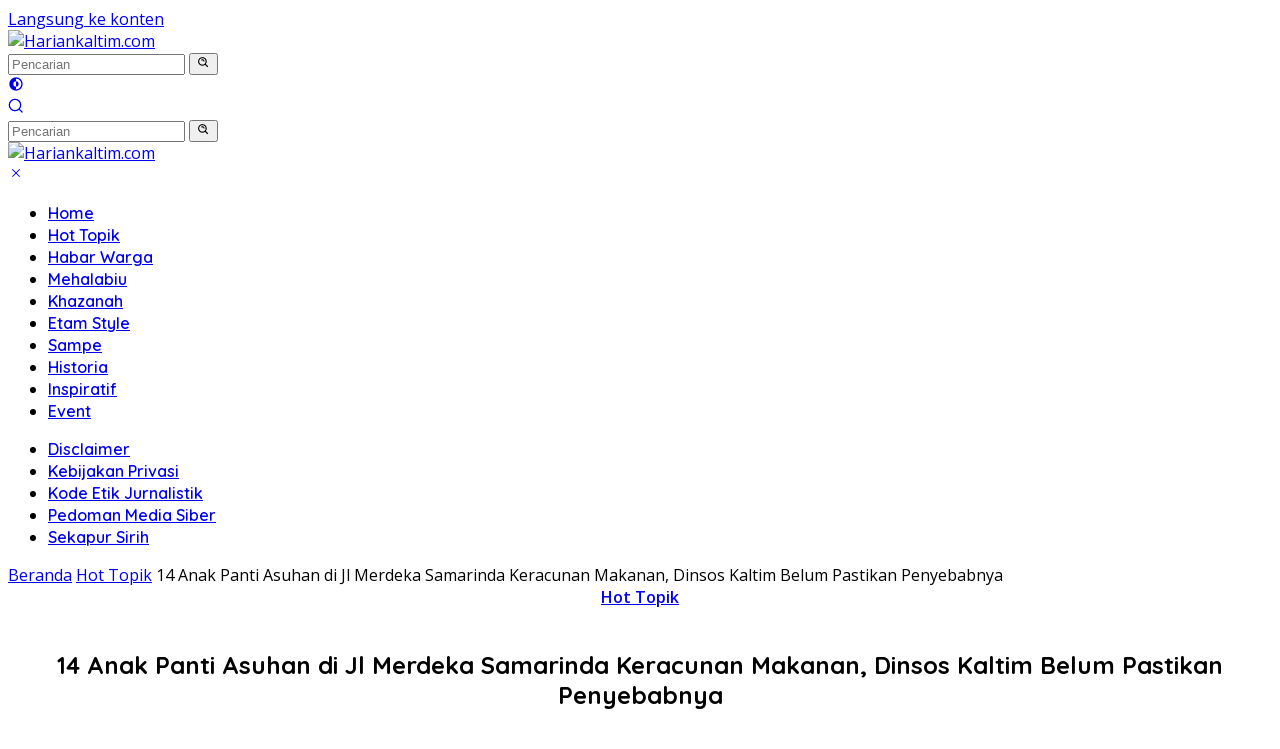

--- FILE ---
content_type: text/html; charset=UTF-8
request_url: https://www.hariankaltim.com/14-anak-panti-asuhan-di-jl-merdeka-samarinda-keracunan-makanan-dinsos-kaltim-belum-pastikan-penyebabnya/
body_size: 17919
content:
<!doctype html>
<html lang="id" prefix="og: https://ogp.me/ns#">
<head>
	<meta charset="UTF-8">
	<meta name="viewport" content="width=device-width, initial-scale=1">
	<link rel="profile" href="https://gmpg.org/xfn/11">

			    <!-- PVC Template -->
    <script type="text/template" id="pvc-stats-view-template">
    <i class="pvc-stats-icon small" aria-hidden="true"><svg aria-hidden="true" focusable="false" data-prefix="far" data-icon="chart-bar" role="img" xmlns="http://www.w3.org/2000/svg" viewBox="0 0 512 512" class="svg-inline--fa fa-chart-bar fa-w-16 fa-2x"><path fill="currentColor" d="M396.8 352h22.4c6.4 0 12.8-6.4 12.8-12.8V108.8c0-6.4-6.4-12.8-12.8-12.8h-22.4c-6.4 0-12.8 6.4-12.8 12.8v230.4c0 6.4 6.4 12.8 12.8 12.8zm-192 0h22.4c6.4 0 12.8-6.4 12.8-12.8V140.8c0-6.4-6.4-12.8-12.8-12.8h-22.4c-6.4 0-12.8 6.4-12.8 12.8v198.4c0 6.4 6.4 12.8 12.8 12.8zm96 0h22.4c6.4 0 12.8-6.4 12.8-12.8V204.8c0-6.4-6.4-12.8-12.8-12.8h-22.4c-6.4 0-12.8 6.4-12.8 12.8v134.4c0 6.4 6.4 12.8 12.8 12.8zM496 400H48V80c0-8.84-7.16-16-16-16H16C7.16 64 0 71.16 0 80v336c0 17.67 14.33 32 32 32h464c8.84 0 16-7.16 16-16v-16c0-8.84-7.16-16-16-16zm-387.2-48h22.4c6.4 0 12.8-6.4 12.8-12.8v-70.4c0-6.4-6.4-12.8-12.8-12.8h-22.4c-6.4 0-12.8 6.4-12.8 12.8v70.4c0 6.4 6.4 12.8 12.8 12.8z" class=""></path></svg></i>
	 <%= total_view %> kali dilihat	<% if ( today_view > 0 ) { %>
		<span class="views_today">,  <%= today_view %> </span>
	<% } %>
	</span>
	</script>
		    	<style>img:is([sizes="auto" i], [sizes^="auto," i]) { contain-intrinsic-size: 3000px 1500px }</style>
	
<!-- Optimasi Mesin Pencari oleh Rank Math - https://rankmath.com/ -->
<title>14 Anak Panti Asuhan di Jl Merdeka Samarinda Keracunan Makanan, Dinsos Kaltim Belum Pastikan Penyebabnya - Hariankaltim.com</title>
<meta name="description" content="HARIANKALTIM.COM - 14 anak yang merupakan penghuni Panti Sosial Asuhan Anak Harapan, Jalan Merdeka Barat, Kota Samarinda, Kamis petang (22/02/2024), mengalami"/>
<meta name="robots" content="follow, index, max-snippet:-1, max-video-preview:-1, max-image-preview:large"/>
<link rel="canonical" href="https://www.hariankaltim.com/14-anak-panti-asuhan-di-jl-merdeka-samarinda-keracunan-makanan-dinsos-kaltim-belum-pastikan-penyebabnya/" />
<meta property="og:locale" content="id_ID" />
<meta property="og:type" content="article" />
<meta property="og:title" content="14 Anak Panti Asuhan di Jl Merdeka Samarinda Keracunan Makanan, Dinsos Kaltim Belum Pastikan Penyebabnya - Hariankaltim.com" />
<meta property="og:description" content="HARIANKALTIM.COM - 14 anak yang merupakan penghuni Panti Sosial Asuhan Anak Harapan, Jalan Merdeka Barat, Kota Samarinda, Kamis petang (22/02/2024), mengalami" />
<meta property="og:url" content="https://www.hariankaltim.com/14-anak-panti-asuhan-di-jl-merdeka-samarinda-keracunan-makanan-dinsos-kaltim-belum-pastikan-penyebabnya/" />
<meta property="og:site_name" content="Hariankaltim.com" />
<meta property="article:tag" content="Dinsos Kaltim" />
<meta property="article:tag" content="Keracunan" />
<meta property="article:tag" content="panti asuhan" />
<meta property="article:section" content="Hot Topik" />
<meta property="og:updated_time" content="2024-02-25T22:01:18+08:00" />
<meta property="og:image" content="https://www.hariankaltim.com/wp-content/uploads/2024/02/hasil-pemeriksaan-makanan-panti-bukan-penyebab-14-anak-panti-dilarikan-ke-rumah-sakit-di-samarinda-65db30eb17646.jpeg" />
<meta property="og:image:secure_url" content="https://www.hariankaltim.com/wp-content/uploads/2024/02/hasil-pemeriksaan-makanan-panti-bukan-penyebab-14-anak-panti-dilarikan-ke-rumah-sakit-di-samarinda-65db30eb17646.jpeg" />
<meta property="og:image:width" content="825" />
<meta property="og:image:height" content="400" />
<meta property="og:image:alt" content="14 Anak Panti Asuhan di Jl Merdeka Samarinda Keracunan Makanan, Dinsos Kaltim Belum Pastikan Penyebabnya" />
<meta property="og:image:type" content="image/jpeg" />
<meta property="article:published_time" content="2024-02-24T21:57:58+08:00" />
<meta property="article:modified_time" content="2024-02-25T22:01:18+08:00" />
<meta name="twitter:card" content="summary_large_image" />
<meta name="twitter:title" content="14 Anak Panti Asuhan di Jl Merdeka Samarinda Keracunan Makanan, Dinsos Kaltim Belum Pastikan Penyebabnya - Hariankaltim.com" />
<meta name="twitter:description" content="HARIANKALTIM.COM - 14 anak yang merupakan penghuni Panti Sosial Asuhan Anak Harapan, Jalan Merdeka Barat, Kota Samarinda, Kamis petang (22/02/2024), mengalami" />
<meta name="twitter:image" content="https://www.hariankaltim.com/wp-content/uploads/2024/02/hasil-pemeriksaan-makanan-panti-bukan-penyebab-14-anak-panti-dilarikan-ke-rumah-sakit-di-samarinda-65db30eb17646.jpeg" />
<meta name="twitter:label1" content="Ditulis oleh" />
<meta name="twitter:data1" content="Headline" />
<meta name="twitter:label2" content="Waktunya membaca" />
<meta name="twitter:data2" content="Kurang dari semenit" />
<script type="application/ld+json" class="rank-math-schema">{"@context":"https://schema.org","@graph":[{"@type":"Organization","@id":"https://www.hariankaltim.com/#organization","name":"HARIAN KALTIM","url":"https://www.hariankaltim.com","email":"admin","logo":{"@type":"ImageObject","@id":"https://www.hariankaltim.com/#logo","url":"https://www.hariankaltim.com/wp-content/uploads/2021/11/Logo-HarianKaltim-e1638199150175.png","contentUrl":"https://www.hariankaltim.com/wp-content/uploads/2021/11/Logo-HarianKaltim-e1638199150175.png","caption":"HARIAN KALTIM","inLanguage":"id","width":"1679","height":"486"}},{"@type":"WebSite","@id":"https://www.hariankaltim.com/#website","url":"https://www.hariankaltim.com","name":"HARIAN KALTIM","publisher":{"@id":"https://www.hariankaltim.com/#organization"},"inLanguage":"id"},{"@type":"ImageObject","@id":"https://www.hariankaltim.com/wp-content/uploads/2024/02/hasil-pemeriksaan-makanan-panti-bukan-penyebab-14-anak-panti-dilarikan-ke-rumah-sakit-di-samarinda-65db30eb17646.jpeg","url":"https://www.hariankaltim.com/wp-content/uploads/2024/02/hasil-pemeriksaan-makanan-panti-bukan-penyebab-14-anak-panti-dilarikan-ke-rumah-sakit-di-samarinda-65db30eb17646.jpeg","width":"825","height":"400","inLanguage":"id"},{"@type":"BreadcrumbList","@id":"https://www.hariankaltim.com/14-anak-panti-asuhan-di-jl-merdeka-samarinda-keracunan-makanan-dinsos-kaltim-belum-pastikan-penyebabnya/#breadcrumb","itemListElement":[{"@type":"ListItem","position":"1","item":{"@id":"https://www.hariankaltim.com","name":"Home"}},{"@type":"ListItem","position":"2","item":{"@id":"https://www.hariankaltim.com/berita-hangat/","name":"Hot Topik"}},{"@type":"ListItem","position":"3","item":{"@id":"https://www.hariankaltim.com/14-anak-panti-asuhan-di-jl-merdeka-samarinda-keracunan-makanan-dinsos-kaltim-belum-pastikan-penyebabnya/","name":"14 Anak Panti Asuhan di Jl Merdeka Samarinda Keracunan Makanan, Dinsos Kaltim Belum Pastikan Penyebabnya"}}]},{"@type":"WebPage","@id":"https://www.hariankaltim.com/14-anak-panti-asuhan-di-jl-merdeka-samarinda-keracunan-makanan-dinsos-kaltim-belum-pastikan-penyebabnya/#webpage","url":"https://www.hariankaltim.com/14-anak-panti-asuhan-di-jl-merdeka-samarinda-keracunan-makanan-dinsos-kaltim-belum-pastikan-penyebabnya/","name":"14 Anak Panti Asuhan di Jl Merdeka Samarinda Keracunan Makanan, Dinsos Kaltim Belum Pastikan Penyebabnya - Hariankaltim.com","datePublished":"2024-02-24T21:57:58+08:00","dateModified":"2024-02-25T22:01:18+08:00","isPartOf":{"@id":"https://www.hariankaltim.com/#website"},"primaryImageOfPage":{"@id":"https://www.hariankaltim.com/wp-content/uploads/2024/02/hasil-pemeriksaan-makanan-panti-bukan-penyebab-14-anak-panti-dilarikan-ke-rumah-sakit-di-samarinda-65db30eb17646.jpeg"},"inLanguage":"id","breadcrumb":{"@id":"https://www.hariankaltim.com/14-anak-panti-asuhan-di-jl-merdeka-samarinda-keracunan-makanan-dinsos-kaltim-belum-pastikan-penyebabnya/#breadcrumb"}},{"@type":"Person","@id":"https://www.hariankaltim.com/14-anak-panti-asuhan-di-jl-merdeka-samarinda-keracunan-makanan-dinsos-kaltim-belum-pastikan-penyebabnya/#author","name":"Headline","image":{"@type":"ImageObject","@id":"https://secure.gravatar.com/avatar/001f0cb97f43631e031495d1db602b262ac7cb34208d13d73f33b4f04281c41e?s=96&amp;d=mm&amp;r=g","url":"https://secure.gravatar.com/avatar/001f0cb97f43631e031495d1db602b262ac7cb34208d13d73f33b4f04281c41e?s=96&amp;d=mm&amp;r=g","caption":"Headline","inLanguage":"id"},"worksFor":{"@id":"https://www.hariankaltim.com/#organization"}},{"@type":"NewsArticle","headline":"14 Anak Panti Asuhan di Jl Merdeka Samarinda Keracunan Makanan, Dinsos Kaltim Belum Pastikan Penyebabnya -","datePublished":"2024-02-24T21:57:58+08:00","dateModified":"2024-02-25T22:01:18+08:00","articleSection":"Hot Topik","author":{"@id":"https://www.hariankaltim.com/14-anak-panti-asuhan-di-jl-merdeka-samarinda-keracunan-makanan-dinsos-kaltim-belum-pastikan-penyebabnya/#author","name":"Headline"},"publisher":{"@id":"https://www.hariankaltim.com/#organization"},"description":"HARIANKALTIM.COM - 14 anak yang merupakan penghuni Panti Sosial Asuhan Anak Harapan, Jalan Merdeka Barat, Kota Samarinda, Kamis petang (22/02/2024), mengalami keracunan makanan.","name":"14 Anak Panti Asuhan di Jl Merdeka Samarinda Keracunan Makanan, Dinsos Kaltim Belum Pastikan Penyebabnya -","@id":"https://www.hariankaltim.com/14-anak-panti-asuhan-di-jl-merdeka-samarinda-keracunan-makanan-dinsos-kaltim-belum-pastikan-penyebabnya/#richSnippet","isPartOf":{"@id":"https://www.hariankaltim.com/14-anak-panti-asuhan-di-jl-merdeka-samarinda-keracunan-makanan-dinsos-kaltim-belum-pastikan-penyebabnya/#webpage"},"image":{"@id":"https://www.hariankaltim.com/wp-content/uploads/2024/02/hasil-pemeriksaan-makanan-panti-bukan-penyebab-14-anak-panti-dilarikan-ke-rumah-sakit-di-samarinda-65db30eb17646.jpeg"},"inLanguage":"id","mainEntityOfPage":{"@id":"https://www.hariankaltim.com/14-anak-panti-asuhan-di-jl-merdeka-samarinda-keracunan-makanan-dinsos-kaltim-belum-pastikan-penyebabnya/#webpage"}}]}</script>
<!-- /Plugin WordPress Rank Math SEO -->

<link rel='dns-prefetch' href='//connect.facebook.net' />
<link rel='dns-prefetch' href='//fonts.googleapis.com' />
<link rel="alternate" type="application/rss+xml" title="Hariankaltim.com &raquo; Feed" href="https://www.hariankaltim.com/feed/" />
<link rel="alternate" type="application/rss+xml" title="Hariankaltim.com &raquo; Umpan Komentar" href="https://www.hariankaltim.com/comments/feed/" />
<link rel="alternate" type="application/rss+xml" title="Hariankaltim.com &raquo; 14 Anak Panti Asuhan di Jl Merdeka Samarinda Keracunan Makanan, Dinsos Kaltim Belum Pastikan Penyebabnya Umpan Komentar" href="https://www.hariankaltim.com/14-anak-panti-asuhan-di-jl-merdeka-samarinda-keracunan-makanan-dinsos-kaltim-belum-pastikan-penyebabnya/feed/" />
<script>
window._wpemojiSettings = {"baseUrl":"https:\/\/s.w.org\/images\/core\/emoji\/16.0.1\/72x72\/","ext":".png","svgUrl":"https:\/\/s.w.org\/images\/core\/emoji\/16.0.1\/svg\/","svgExt":".svg","source":{"concatemoji":"https:\/\/www.hariankaltim.com\/wp-includes\/js\/wp-emoji-release.min.js?ver=6.8.3"}};
/*! This file is auto-generated */
!function(s,n){var o,i,e;function c(e){try{var t={supportTests:e,timestamp:(new Date).valueOf()};sessionStorage.setItem(o,JSON.stringify(t))}catch(e){}}function p(e,t,n){e.clearRect(0,0,e.canvas.width,e.canvas.height),e.fillText(t,0,0);var t=new Uint32Array(e.getImageData(0,0,e.canvas.width,e.canvas.height).data),a=(e.clearRect(0,0,e.canvas.width,e.canvas.height),e.fillText(n,0,0),new Uint32Array(e.getImageData(0,0,e.canvas.width,e.canvas.height).data));return t.every(function(e,t){return e===a[t]})}function u(e,t){e.clearRect(0,0,e.canvas.width,e.canvas.height),e.fillText(t,0,0);for(var n=e.getImageData(16,16,1,1),a=0;a<n.data.length;a++)if(0!==n.data[a])return!1;return!0}function f(e,t,n,a){switch(t){case"flag":return n(e,"\ud83c\udff3\ufe0f\u200d\u26a7\ufe0f","\ud83c\udff3\ufe0f\u200b\u26a7\ufe0f")?!1:!n(e,"\ud83c\udde8\ud83c\uddf6","\ud83c\udde8\u200b\ud83c\uddf6")&&!n(e,"\ud83c\udff4\udb40\udc67\udb40\udc62\udb40\udc65\udb40\udc6e\udb40\udc67\udb40\udc7f","\ud83c\udff4\u200b\udb40\udc67\u200b\udb40\udc62\u200b\udb40\udc65\u200b\udb40\udc6e\u200b\udb40\udc67\u200b\udb40\udc7f");case"emoji":return!a(e,"\ud83e\udedf")}return!1}function g(e,t,n,a){var r="undefined"!=typeof WorkerGlobalScope&&self instanceof WorkerGlobalScope?new OffscreenCanvas(300,150):s.createElement("canvas"),o=r.getContext("2d",{willReadFrequently:!0}),i=(o.textBaseline="top",o.font="600 32px Arial",{});return e.forEach(function(e){i[e]=t(o,e,n,a)}),i}function t(e){var t=s.createElement("script");t.src=e,t.defer=!0,s.head.appendChild(t)}"undefined"!=typeof Promise&&(o="wpEmojiSettingsSupports",i=["flag","emoji"],n.supports={everything:!0,everythingExceptFlag:!0},e=new Promise(function(e){s.addEventListener("DOMContentLoaded",e,{once:!0})}),new Promise(function(t){var n=function(){try{var e=JSON.parse(sessionStorage.getItem(o));if("object"==typeof e&&"number"==typeof e.timestamp&&(new Date).valueOf()<e.timestamp+604800&&"object"==typeof e.supportTests)return e.supportTests}catch(e){}return null}();if(!n){if("undefined"!=typeof Worker&&"undefined"!=typeof OffscreenCanvas&&"undefined"!=typeof URL&&URL.createObjectURL&&"undefined"!=typeof Blob)try{var e="postMessage("+g.toString()+"("+[JSON.stringify(i),f.toString(),p.toString(),u.toString()].join(",")+"));",a=new Blob([e],{type:"text/javascript"}),r=new Worker(URL.createObjectURL(a),{name:"wpTestEmojiSupports"});return void(r.onmessage=function(e){c(n=e.data),r.terminate(),t(n)})}catch(e){}c(n=g(i,f,p,u))}t(n)}).then(function(e){for(var t in e)n.supports[t]=e[t],n.supports.everything=n.supports.everything&&n.supports[t],"flag"!==t&&(n.supports.everythingExceptFlag=n.supports.everythingExceptFlag&&n.supports[t]);n.supports.everythingExceptFlag=n.supports.everythingExceptFlag&&!n.supports.flag,n.DOMReady=!1,n.readyCallback=function(){n.DOMReady=!0}}).then(function(){return e}).then(function(){var e;n.supports.everything||(n.readyCallback(),(e=n.source||{}).concatemoji?t(e.concatemoji):e.wpemoji&&e.twemoji&&(t(e.twemoji),t(e.wpemoji)))}))}((window,document),window._wpemojiSettings);
</script>
<style id='wp-emoji-styles-inline-css'>

	img.wp-smiley, img.emoji {
		display: inline !important;
		border: none !important;
		box-shadow: none !important;
		height: 1em !important;
		width: 1em !important;
		margin: 0 0.07em !important;
		vertical-align: -0.1em !important;
		background: none !important;
		padding: 0 !important;
	}
</style>
<link rel='stylesheet' id='wp-block-library-css' href='https://www.hariankaltim.com/wp-includes/css/dist/block-library/style.min.css?ver=6.8.3' media='all' />
<style id='classic-theme-styles-inline-css'>
/*! This file is auto-generated */
.wp-block-button__link{color:#fff;background-color:#32373c;border-radius:9999px;box-shadow:none;text-decoration:none;padding:calc(.667em + 2px) calc(1.333em + 2px);font-size:1.125em}.wp-block-file__button{background:#32373c;color:#fff;text-decoration:none}
</style>
<style id='global-styles-inline-css'>
:root{--wp--preset--aspect-ratio--square: 1;--wp--preset--aspect-ratio--4-3: 4/3;--wp--preset--aspect-ratio--3-4: 3/4;--wp--preset--aspect-ratio--3-2: 3/2;--wp--preset--aspect-ratio--2-3: 2/3;--wp--preset--aspect-ratio--16-9: 16/9;--wp--preset--aspect-ratio--9-16: 9/16;--wp--preset--color--black: #000000;--wp--preset--color--cyan-bluish-gray: #abb8c3;--wp--preset--color--white: #ffffff;--wp--preset--color--pale-pink: #f78da7;--wp--preset--color--vivid-red: #cf2e2e;--wp--preset--color--luminous-vivid-orange: #ff6900;--wp--preset--color--luminous-vivid-amber: #fcb900;--wp--preset--color--light-green-cyan: #7bdcb5;--wp--preset--color--vivid-green-cyan: #00d084;--wp--preset--color--pale-cyan-blue: #8ed1fc;--wp--preset--color--vivid-cyan-blue: #0693e3;--wp--preset--color--vivid-purple: #9b51e0;--wp--preset--gradient--vivid-cyan-blue-to-vivid-purple: linear-gradient(135deg,rgba(6,147,227,1) 0%,rgb(155,81,224) 100%);--wp--preset--gradient--light-green-cyan-to-vivid-green-cyan: linear-gradient(135deg,rgb(122,220,180) 0%,rgb(0,208,130) 100%);--wp--preset--gradient--luminous-vivid-amber-to-luminous-vivid-orange: linear-gradient(135deg,rgba(252,185,0,1) 0%,rgba(255,105,0,1) 100%);--wp--preset--gradient--luminous-vivid-orange-to-vivid-red: linear-gradient(135deg,rgba(255,105,0,1) 0%,rgb(207,46,46) 100%);--wp--preset--gradient--very-light-gray-to-cyan-bluish-gray: linear-gradient(135deg,rgb(238,238,238) 0%,rgb(169,184,195) 100%);--wp--preset--gradient--cool-to-warm-spectrum: linear-gradient(135deg,rgb(74,234,220) 0%,rgb(151,120,209) 20%,rgb(207,42,186) 40%,rgb(238,44,130) 60%,rgb(251,105,98) 80%,rgb(254,248,76) 100%);--wp--preset--gradient--blush-light-purple: linear-gradient(135deg,rgb(255,206,236) 0%,rgb(152,150,240) 100%);--wp--preset--gradient--blush-bordeaux: linear-gradient(135deg,rgb(254,205,165) 0%,rgb(254,45,45) 50%,rgb(107,0,62) 100%);--wp--preset--gradient--luminous-dusk: linear-gradient(135deg,rgb(255,203,112) 0%,rgb(199,81,192) 50%,rgb(65,88,208) 100%);--wp--preset--gradient--pale-ocean: linear-gradient(135deg,rgb(255,245,203) 0%,rgb(182,227,212) 50%,rgb(51,167,181) 100%);--wp--preset--gradient--electric-grass: linear-gradient(135deg,rgb(202,248,128) 0%,rgb(113,206,126) 100%);--wp--preset--gradient--midnight: linear-gradient(135deg,rgb(2,3,129) 0%,rgb(40,116,252) 100%);--wp--preset--font-size--small: 13px;--wp--preset--font-size--medium: 20px;--wp--preset--font-size--large: 36px;--wp--preset--font-size--x-large: 42px;--wp--preset--spacing--20: 0.44rem;--wp--preset--spacing--30: 0.67rem;--wp--preset--spacing--40: 1rem;--wp--preset--spacing--50: 1.5rem;--wp--preset--spacing--60: 2.25rem;--wp--preset--spacing--70: 3.38rem;--wp--preset--spacing--80: 5.06rem;--wp--preset--shadow--natural: 6px 6px 9px rgba(0, 0, 0, 0.2);--wp--preset--shadow--deep: 12px 12px 50px rgba(0, 0, 0, 0.4);--wp--preset--shadow--sharp: 6px 6px 0px rgba(0, 0, 0, 0.2);--wp--preset--shadow--outlined: 6px 6px 0px -3px rgba(255, 255, 255, 1), 6px 6px rgba(0, 0, 0, 1);--wp--preset--shadow--crisp: 6px 6px 0px rgba(0, 0, 0, 1);}:where(.is-layout-flex){gap: 0.5em;}:where(.is-layout-grid){gap: 0.5em;}body .is-layout-flex{display: flex;}.is-layout-flex{flex-wrap: wrap;align-items: center;}.is-layout-flex > :is(*, div){margin: 0;}body .is-layout-grid{display: grid;}.is-layout-grid > :is(*, div){margin: 0;}:where(.wp-block-columns.is-layout-flex){gap: 2em;}:where(.wp-block-columns.is-layout-grid){gap: 2em;}:where(.wp-block-post-template.is-layout-flex){gap: 1.25em;}:where(.wp-block-post-template.is-layout-grid){gap: 1.25em;}.has-black-color{color: var(--wp--preset--color--black) !important;}.has-cyan-bluish-gray-color{color: var(--wp--preset--color--cyan-bluish-gray) !important;}.has-white-color{color: var(--wp--preset--color--white) !important;}.has-pale-pink-color{color: var(--wp--preset--color--pale-pink) !important;}.has-vivid-red-color{color: var(--wp--preset--color--vivid-red) !important;}.has-luminous-vivid-orange-color{color: var(--wp--preset--color--luminous-vivid-orange) !important;}.has-luminous-vivid-amber-color{color: var(--wp--preset--color--luminous-vivid-amber) !important;}.has-light-green-cyan-color{color: var(--wp--preset--color--light-green-cyan) !important;}.has-vivid-green-cyan-color{color: var(--wp--preset--color--vivid-green-cyan) !important;}.has-pale-cyan-blue-color{color: var(--wp--preset--color--pale-cyan-blue) !important;}.has-vivid-cyan-blue-color{color: var(--wp--preset--color--vivid-cyan-blue) !important;}.has-vivid-purple-color{color: var(--wp--preset--color--vivid-purple) !important;}.has-black-background-color{background-color: var(--wp--preset--color--black) !important;}.has-cyan-bluish-gray-background-color{background-color: var(--wp--preset--color--cyan-bluish-gray) !important;}.has-white-background-color{background-color: var(--wp--preset--color--white) !important;}.has-pale-pink-background-color{background-color: var(--wp--preset--color--pale-pink) !important;}.has-vivid-red-background-color{background-color: var(--wp--preset--color--vivid-red) !important;}.has-luminous-vivid-orange-background-color{background-color: var(--wp--preset--color--luminous-vivid-orange) !important;}.has-luminous-vivid-amber-background-color{background-color: var(--wp--preset--color--luminous-vivid-amber) !important;}.has-light-green-cyan-background-color{background-color: var(--wp--preset--color--light-green-cyan) !important;}.has-vivid-green-cyan-background-color{background-color: var(--wp--preset--color--vivid-green-cyan) !important;}.has-pale-cyan-blue-background-color{background-color: var(--wp--preset--color--pale-cyan-blue) !important;}.has-vivid-cyan-blue-background-color{background-color: var(--wp--preset--color--vivid-cyan-blue) !important;}.has-vivid-purple-background-color{background-color: var(--wp--preset--color--vivid-purple) !important;}.has-black-border-color{border-color: var(--wp--preset--color--black) !important;}.has-cyan-bluish-gray-border-color{border-color: var(--wp--preset--color--cyan-bluish-gray) !important;}.has-white-border-color{border-color: var(--wp--preset--color--white) !important;}.has-pale-pink-border-color{border-color: var(--wp--preset--color--pale-pink) !important;}.has-vivid-red-border-color{border-color: var(--wp--preset--color--vivid-red) !important;}.has-luminous-vivid-orange-border-color{border-color: var(--wp--preset--color--luminous-vivid-orange) !important;}.has-luminous-vivid-amber-border-color{border-color: var(--wp--preset--color--luminous-vivid-amber) !important;}.has-light-green-cyan-border-color{border-color: var(--wp--preset--color--light-green-cyan) !important;}.has-vivid-green-cyan-border-color{border-color: var(--wp--preset--color--vivid-green-cyan) !important;}.has-pale-cyan-blue-border-color{border-color: var(--wp--preset--color--pale-cyan-blue) !important;}.has-vivid-cyan-blue-border-color{border-color: var(--wp--preset--color--vivid-cyan-blue) !important;}.has-vivid-purple-border-color{border-color: var(--wp--preset--color--vivid-purple) !important;}.has-vivid-cyan-blue-to-vivid-purple-gradient-background{background: var(--wp--preset--gradient--vivid-cyan-blue-to-vivid-purple) !important;}.has-light-green-cyan-to-vivid-green-cyan-gradient-background{background: var(--wp--preset--gradient--light-green-cyan-to-vivid-green-cyan) !important;}.has-luminous-vivid-amber-to-luminous-vivid-orange-gradient-background{background: var(--wp--preset--gradient--luminous-vivid-amber-to-luminous-vivid-orange) !important;}.has-luminous-vivid-orange-to-vivid-red-gradient-background{background: var(--wp--preset--gradient--luminous-vivid-orange-to-vivid-red) !important;}.has-very-light-gray-to-cyan-bluish-gray-gradient-background{background: var(--wp--preset--gradient--very-light-gray-to-cyan-bluish-gray) !important;}.has-cool-to-warm-spectrum-gradient-background{background: var(--wp--preset--gradient--cool-to-warm-spectrum) !important;}.has-blush-light-purple-gradient-background{background: var(--wp--preset--gradient--blush-light-purple) !important;}.has-blush-bordeaux-gradient-background{background: var(--wp--preset--gradient--blush-bordeaux) !important;}.has-luminous-dusk-gradient-background{background: var(--wp--preset--gradient--luminous-dusk) !important;}.has-pale-ocean-gradient-background{background: var(--wp--preset--gradient--pale-ocean) !important;}.has-electric-grass-gradient-background{background: var(--wp--preset--gradient--electric-grass) !important;}.has-midnight-gradient-background{background: var(--wp--preset--gradient--midnight) !important;}.has-small-font-size{font-size: var(--wp--preset--font-size--small) !important;}.has-medium-font-size{font-size: var(--wp--preset--font-size--medium) !important;}.has-large-font-size{font-size: var(--wp--preset--font-size--large) !important;}.has-x-large-font-size{font-size: var(--wp--preset--font-size--x-large) !important;}
:where(.wp-block-post-template.is-layout-flex){gap: 1.25em;}:where(.wp-block-post-template.is-layout-grid){gap: 1.25em;}
:where(.wp-block-columns.is-layout-flex){gap: 2em;}:where(.wp-block-columns.is-layout-grid){gap: 2em;}
:root :where(.wp-block-pullquote){font-size: 1.5em;line-height: 1.6;}
</style>
<link rel='stylesheet' id='a3-pvc-style-css' href='https://www.hariankaltim.com/wp-content/plugins/page-views-count/assets/css/style.min.css?ver=2.8.7' media='all' />
<link rel='stylesheet' id='wpberita-fonts-css' href='https://fonts.googleapis.com/css?family=Quicksand%3A600%2C600%2C700%7COpen+Sans%3A400%2Citalic%2C600&#038;subset=latin&#038;display=swap&#038;ver=2.1.6' media='all' />
<link rel='stylesheet' id='wpberita-style-css' href='https://www.hariankaltim.com/wp-content/themes/wpberita/style.css?ver=2.1.6' media='all' />
<style id='wpberita-style-inline-css'>
h1,h2,h3,h4,h5,h6,.sidr-class-site-title,.site-title,.gmr-mainmenu ul > li > a,.sidr ul li a,.heading-text,.gmr-mobilemenu ul li a,#navigationamp ul li a{font-family:Quicksand;}h1,h2,h3,h4,h5,h6,.sidr-class-site-title,.site-title,.gmr-mainmenu ul > li > a,.sidr ul li a,.heading-text,.gmr-mobilemenu ul li a,#navigationamp ul li a,.related-text-onlytitle{font-weight:600;}h1 strong,h2 strong,h3 strong,h4 strong,h5 strong,h6 strong{font-weight:700;}body{font-family:Open Sans;--font-reguler:400;--font-bold:600;--background-color:#f8f8f8;--main-color:#000000;--link-color-body:#2c5ec9;--hoverlink-color-body:#170282;--border-color:#cccccc;--button-bgcolor:#43a047;--button-color:#ffffff;--header-bgcolor:#ffffff;--topnav-color:#222222;--bigheadline-color:#f1c40f;--mainmenu-color:#ffffff;--mainmenu-hovercolor:#515151;--secondmenu-bgcolor:#4c4c4c;--secondmenu-color:#ffffff;--secondmenu-hovercolor:#f1c40f;--content-bgcolor:#ffffff;--content-greycolor:#888888;--greybody-bgcolor:#efefef;--footer-bgcolor:#f0f0f0;--footer-color:#666666;--footer-linkcolor:#666666;--footer-hover-linkcolor:#666666;}.entry-content-single{font-size:16px;}body,body.dark-theme{--scheme-color:#2c5ec9;--secondscheme-color:#dd0000;--mainmenu-bgcolor:#f75e00;}/* Generate Using Cache */
</style>
<link rel='stylesheet' id='a3pvc-css' href='//www.hariankaltim.com/wp-content/uploads/sass/pvc.min.css?ver=1762151250' media='all' />
<script src="https://www.hariankaltim.com/wp-includes/js/jquery/jquery.min.js?ver=3.7.1" id="jquery-core-js"></script>
<script src="https://www.hariankaltim.com/wp-includes/js/jquery/jquery-migrate.min.js?ver=3.4.1" id="jquery-migrate-js"></script>
<script src="https://www.hariankaltim.com/wp-includes/js/underscore.min.js?ver=1.13.7" id="underscore-js"></script>
<script src="https://www.hariankaltim.com/wp-includes/js/backbone.min.js?ver=1.6.0" id="backbone-js"></script>
<script id="a3-pvc-backbone-js-extra">
var pvc_vars = {"rest_api_url":"https:\/\/www.hariankaltim.com\/wp-json\/pvc\/v1","ajax_url":"https:\/\/www.hariankaltim.com\/wp-admin\/admin-ajax.php","security":"c530a1afef","ajax_load_type":"rest_api"};
</script>
<script src="https://www.hariankaltim.com/wp-content/plugins/page-views-count/assets/js/pvc.backbone.min.js?ver=2.8.7" id="a3-pvc-backbone-js"></script>
<link rel="https://api.w.org/" href="https://www.hariankaltim.com/wp-json/" /><link rel="alternate" title="JSON" type="application/json" href="https://www.hariankaltim.com/wp-json/wp/v2/posts/19289" /><link rel="EditURI" type="application/rsd+xml" title="RSD" href="https://www.hariankaltim.com/xmlrpc.php?rsd" />
<meta name="generator" content="WordPress 6.8.3" />
<link rel='shortlink' href='https://www.hariankaltim.com/?p=19289' />
<link rel="alternate" title="oEmbed (JSON)" type="application/json+oembed" href="https://www.hariankaltim.com/wp-json/oembed/1.0/embed?url=https%3A%2F%2Fwww.hariankaltim.com%2F14-anak-panti-asuhan-di-jl-merdeka-samarinda-keracunan-makanan-dinsos-kaltim-belum-pastikan-penyebabnya%2F" />
<link rel="alternate" title="oEmbed (XML)" type="text/xml+oembed" href="https://www.hariankaltim.com/wp-json/oembed/1.0/embed?url=https%3A%2F%2Fwww.hariankaltim.com%2F14-anak-panti-asuhan-di-jl-merdeka-samarinda-keracunan-makanan-dinsos-kaltim-belum-pastikan-penyebabnya%2F&#038;format=xml" />
<script>document.createElement( "picture" );if(!window.HTMLPictureElement && document.addEventListener) {window.addEventListener("DOMContentLoaded", function() {var s = document.createElement("script");s.src = "https://www.hariankaltim.com/wp-content/plugins/webp-express/js/picturefill.min.js";document.body.appendChild(s);});}</script><link rel="pingback" href="https://www.hariankaltim.com/xmlrpc.php"><link rel="icon" href="https://www.hariankaltim.com/wp-content/uploads/2021/11/cropped-ikon-HarianKaltim-100x75.png" sizes="32x32" />
<link rel="icon" href="https://www.hariankaltim.com/wp-content/uploads/2021/11/cropped-ikon-HarianKaltim.png" sizes="192x192" />
<link rel="apple-touch-icon" href="https://www.hariankaltim.com/wp-content/uploads/2021/11/cropped-ikon-HarianKaltim.png" />
<meta name="msapplication-TileImage" content="https://www.hariankaltim.com/wp-content/uploads/2021/11/cropped-ikon-HarianKaltim.png" />
		<style id="wp-custom-css">
			.entry-header-single {  text-align: center;}.entry-meta {display:none !important;}  .home .entry-meta { display: none; }  .entry-footer {display:none !important;}  .home .entry-footer { display: none; }.cat-links-content{display:none !important;}.entry-header-single .cat-links-content{display:block !important;}


		</style>
		</head>

<body class="wp-singular post-template-default single single-post postid-19289 single-format-standard wp-custom-logo wp-embed-responsive wp-theme-wpberita idtheme kentooz">
	<a class="skip-link screen-reader-text" href="#primary">Langsung ke konten</a>
	<div id="topnavwrap" class="gmr-topnavwrap clearfix">
		
		<div class="container">
			<div class="list-flex">
				<div class="row-flex gmr-navleft">
					<a id="gmr-responsive-menu" title="Menu" href="#menus" rel="nofollow"><div class="ktz-i-wrap"><span class="ktz-i"></span><span class="ktz-i"></span><span class="ktz-i"></span></div></a><div class="gmr-logo-mobile"><a class="custom-logo-link" href="https://www.hariankaltim.com/" title="Hariankaltim.com" rel="home"><img class="custom-logo" src="https://www.hariankaltim.com/wp-content/uploads/2021/11/Logo-HarianKaltim-e1638199150175.png" width="1679" height="486" alt="Hariankaltim.com" loading="lazy" /></a></div>				</div>

				<div class="row-flex gmr-navright">
					
								<div class="gmr-table-search">
									<form method="get" class="gmr-searchform searchform" action="https://www.hariankaltim.com/">
										<input type="text" name="s" id="s" placeholder="Pencarian" />
										<input type="hidden" name="post_type" value="post" />
										<button type="submit" role="button" class="gmr-search-submit gmr-search-icon">
										<svg xmlns="http://www.w3.org/2000/svg" aria-hidden="true" role="img" width="1em" height="1em" preserveAspectRatio="xMidYMid meet" viewBox="0 0 24 24"><path fill="currentColor" d="M10 18a7.952 7.952 0 0 0 4.897-1.688l4.396 4.396l1.414-1.414l-4.396-4.396A7.952 7.952 0 0 0 18 10c0-4.411-3.589-8-8-8s-8 3.589-8 8s3.589 8 8 8zm0-14c3.309 0 6 2.691 6 6s-2.691 6-6 6s-6-2.691-6-6s2.691-6 6-6z"/><path fill="currentColor" d="M11.412 8.586c.379.38.588.882.588 1.414h2a3.977 3.977 0 0 0-1.174-2.828c-1.514-1.512-4.139-1.512-5.652 0l1.412 1.416c.76-.758 2.07-.756 2.826-.002z"/></svg>
										</button>
									</form>
								</div>
							<a class="darkmode-button topnav-button" title="Mode Gelap" href="#" rel="nofollow"><svg xmlns="http://www.w3.org/2000/svg" aria-hidden="true" role="img" width="1em" height="1em" preserveAspectRatio="xMidYMid meet" viewBox="0 0 24 24"><g fill="currentColor"><path d="M12 16a4 4 0 0 0 0-8v8Z"/><path fill-rule="evenodd" d="M12 2C6.477 2 2 6.477 2 12s4.477 10 10 10s10-4.477 10-10S17.523 2 12 2Zm0 2v4a4 4 0 1 0 0 8v4a8 8 0 1 0 0-16Z" clip-rule="evenodd"/></g></svg></a><div class="gmr-search-btn">
					<a id="search-menu-button" class="topnav-button gmr-search-icon" title="Pencarian" href="#" rel="nofollow"><svg xmlns="http://www.w3.org/2000/svg" aria-hidden="true" role="img" width="1em" height="1em" preserveAspectRatio="xMidYMid meet" viewBox="0 0 24 24"><path fill="none" stroke="currentColor" stroke-linecap="round" stroke-width="2" d="m21 21l-4.486-4.494M19 10.5a8.5 8.5 0 1 1-17 0a8.5 8.5 0 0 1 17 0Z"/></svg></a>
					<div id="search-dropdown-container" class="search-dropdown search">
					<form method="get" class="gmr-searchform searchform" action="https://www.hariankaltim.com/">
						<input type="text" name="s" id="s" placeholder="Pencarian" />
						<button type="submit" class="gmr-search-submit gmr-search-icon"><svg xmlns="http://www.w3.org/2000/svg" aria-hidden="true" role="img" width="1em" height="1em" preserveAspectRatio="xMidYMid meet" viewBox="0 0 24 24"><path fill="currentColor" d="M10 18a7.952 7.952 0 0 0 4.897-1.688l4.396 4.396l1.414-1.414l-4.396-4.396A7.952 7.952 0 0 0 18 10c0-4.411-3.589-8-8-8s-8 3.589-8 8s3.589 8 8 8zm0-14c3.309 0 6 2.691 6 6s-2.691 6-6 6s-6-2.691-6-6s2.691-6 6-6z"/><path fill="currentColor" d="M11.412 8.586c.379.38.588.882.588 1.414h2a3.977 3.977 0 0 0-1.174-2.828c-1.514-1.512-4.139-1.512-5.652 0l1.412 1.416c.76-.758 2.07-.756 2.826-.002z"/></svg></button>
					</form>
					</div>
				</div>				</div>
			</div>
		</div>
				</div>

	<div id="page" class="site">

									<header id="masthead" class="site-header">
								<div class="container">
					<div class="site-branding">
						<div class="gmr-logo"><div class="gmr-logo-wrap"><a class="custom-logo-link logolink" href="https://www.hariankaltim.com" title="Hariankaltim.com" rel="home"><img class="custom-logo" src="https://www.hariankaltim.com/wp-content/uploads/2021/11/Logo-HarianKaltim-e1638199150175.png" width="1679" height="486" alt="Hariankaltim.com" loading="lazy" /></a><div class="close-topnavmenu-wrap"><a id="close-topnavmenu-button" rel="nofollow" href="#"><svg xmlns="http://www.w3.org/2000/svg" aria-hidden="true" role="img" width="1em" height="1em" preserveAspectRatio="xMidYMid meet" viewBox="0 0 32 32"><path fill="currentColor" d="M24 9.4L22.6 8L16 14.6L9.4 8L8 9.4l6.6 6.6L8 22.6L9.4 24l6.6-6.6l6.6 6.6l1.4-1.4l-6.6-6.6L24 9.4z"/></svg></a></div></div></div>					</div><!-- .site-branding -->
				</div>
			</header><!-- #masthead -->
							<div id="main-nav-wrap" class="gmr-mainmenu-wrap">
				<div class="container">
					<nav id="main-nav" class="main-navigation gmr-mainmenu">
						<ul id="primary-menu" class="menu"><li id="menu-item-252" class="menu-item menu-item-type-custom menu-item-object-custom menu-item-home menu-item-252"><a href="http://www.hariankaltim.com">Home</a></li>
<li id="menu-item-239" class="menu-item menu-item-type-taxonomy menu-item-object-category current-post-ancestor current-menu-parent current-post-parent menu-item-239"><a href="https://www.hariankaltim.com/berita-hangat/">Hot Topik</a></li>
<li id="menu-item-240" class="menu-item menu-item-type-taxonomy menu-item-object-category menu-item-240"><a href="https://www.hariankaltim.com/citizen-journalism/">Habar Warga</a></li>
<li id="menu-item-241" class="menu-item menu-item-type-taxonomy menu-item-object-category menu-item-241"><a href="https://www.hariankaltim.com/cerita-lucu/">Mehalabiu</a></li>
<li id="menu-item-242" class="menu-item menu-item-type-taxonomy menu-item-object-category menu-item-242"><a href="https://www.hariankaltim.com/tausiyah/">Khazanah</a></li>
<li id="menu-item-243" class="menu-item menu-item-type-taxonomy menu-item-object-category menu-item-243"><a href="https://www.hariankaltim.com/gaya-hidup/">Etam Style</a></li>
<li id="menu-item-245" class="menu-item menu-item-type-taxonomy menu-item-object-category menu-item-245"><a href="https://www.hariankaltim.com/seni-budaya/">Sampe</a></li>
<li id="menu-item-247" class="menu-item menu-item-type-taxonomy menu-item-object-category menu-item-247"><a href="https://www.hariankaltim.com/sejarah/">Historia</a></li>
<li id="menu-item-248" class="menu-item menu-item-type-taxonomy menu-item-object-category menu-item-248"><a href="https://www.hariankaltim.com/inspirasi/">Inspiratif</a></li>
<li id="menu-item-249" class="menu-item menu-item-type-taxonomy menu-item-object-category menu-item-249"><a href="https://www.hariankaltim.com/acara/">Event</a></li>
</ul><ul id="secondary-menu" class="menu"><li class="page_item page-item-793"><a href="https://www.hariankaltim.com/disclaimer/">Disclaimer</a></li>
<li class="page_item page-item-789"><a href="https://www.hariankaltim.com/kebijakan-privasi/">Kebijakan Privasi</a></li>
<li class="page_item page-item-36"><a href="https://www.hariankaltim.com/kode-etik/">Kode Etik Jurnalistik</a></li>
<li class="page_item page-item-38"><a href="https://www.hariankaltim.com/pedoman-media-siber/">Pedoman Media Siber</a></li>
<li class="page_item page-item-2"><a href="https://www.hariankaltim.com/about/">Sekapur Sirih</a></li>
</ul>
					</nav><!-- #main-nav -->
				</div>
			</div>
			
		
		<div id="content" class="gmr-content">

			<div class="container">
				<div class="row">
<main id="primary" class="site-main col-md-8">
	
<article id="post-19289" class="content-single post-19289 post type-post status-publish format-standard has-post-thumbnail hentry category-berita-hangat tag-dinsos-kaltim tag-keracunan tag-panti-asuhan">
				<div class="breadcrumbs" itemscope itemtype="https://schema.org/BreadcrumbList">
																						<span class="first-cl" itemprop="itemListElement" itemscope itemtype="https://schema.org/ListItem">
								<a itemscope itemtype="https://schema.org/WebPage" itemprop="item" itemid="https://www.hariankaltim.com/" href="https://www.hariankaltim.com/"><span itemprop="name">Beranda</span></a>
								<span itemprop="position" content="1"></span>
							</span>
												<span class="separator"></span>
																											<span class="0-cl" itemprop="itemListElement" itemscope itemtype="http://schema.org/ListItem">
								<a itemscope itemtype="https://schema.org/WebPage" itemprop="item" itemid="https://www.hariankaltim.com/berita-hangat/" href="https://www.hariankaltim.com/berita-hangat/"><span itemprop="name">Hot Topik</span></a>
								<span itemprop="position" content="2"></span>
							</span>
												<span class="separator"></span>
																				<span class="last-cl" itemscope itemtype="https://schema.org/ListItem">
						<span itemprop="name">14 Anak Panti Asuhan di Jl Merdeka Samarinda Keracunan Makanan, Dinsos Kaltim Belum Pastikan Penyebabnya</span>
						<span itemprop="position" content="3"></span>
						</span>
												</div>
				<header class="entry-header entry-header-single">
		<div class="gmr-meta-topic"><strong><span class="cat-links-content"><a href="https://www.hariankaltim.com/berita-hangat/" rel="category tag">Hot Topik</a></span></strong>&nbsp;&nbsp;</div><h1 class="entry-title"><strong>14 Anak Panti Asuhan di Jl Merdeka Samarinda Keracunan Makanan, Dinsos Kaltim Belum Pastikan Penyebabnya</strong></h1><div class="list-table clearfix"><div class="table-row"><div class="table-cell gmr-gravatar-metasingle"><a class="url" href="https://www.hariankaltim.com/author/admin/" title="Permalink ke: Headline"><img alt='' src='https://secure.gravatar.com/avatar/001f0cb97f43631e031495d1db602b262ac7cb34208d13d73f33b4f04281c41e?s=32&#038;d=mm&#038;r=g' srcset='https://secure.gravatar.com/avatar/001f0cb97f43631e031495d1db602b262ac7cb34208d13d73f33b4f04281c41e?s=64&#038;d=mm&#038;r=g 2x' class='avatar avatar-32 photo img-cicle' height='32' width='32' decoding='async'/></a></div><div class="table-cell gmr-content-metasingle"><div class="meta-content gmr-content-metasingle"><span class="author vcard"><a class="url fn n" href="https://www.hariankaltim.com/author/admin/" title="Headline">Headline</a></span></div><div class="meta-content gmr-content-metasingle"><span class="posted-on"><time class="entry-date published" datetime="2024-02-24T21:57:58+08:00">24/02/2024</time><time class="updated" datetime="2024-02-25T22:01:18+08:00">25/02/2024</time></span></div></div></div></div>	</header><!-- .entry-header -->
				<figure class="post-thumbnail gmr-thumbnail-single">
				<picture><source srcset="https://www.hariankaltim.com/wp-content/uploads/2024/02/hasil-pemeriksaan-makanan-panti-bukan-penyebab-14-anak-panti-dilarikan-ke-rumah-sakit-di-samarinda-65db30eb17646.jpeg.webp 825w, https://www.hariankaltim.com/wp-content/uploads/2024/02/hasil-pemeriksaan-makanan-panti-bukan-penyebab-14-anak-panti-dilarikan-ke-rumah-sakit-di-samarinda-65db30eb17646-768x372.jpeg.webp 768w" sizes="(max-width: 825px) 100vw, 825px" type="image/webp"><img width="825" height="400" src="https://www.hariankaltim.com/wp-content/uploads/2024/02/hasil-pemeriksaan-makanan-panti-bukan-penyebab-14-anak-panti-dilarikan-ke-rumah-sakit-di-samarinda-65db30eb17646.jpeg" class="attachment-post-thumbnail size-post-thumbnail wp-post-image webpexpress-processed" alt="14 Anak Panti Asuhan di Jl Merdeka Samarinda Keracunan Makanan, Dinsos Kaltim Belum Pastikan Penyebabnya" decoding="async" fetchpriority="high" srcset="https://www.hariankaltim.com/wp-content/uploads/2024/02/hasil-pemeriksaan-makanan-panti-bukan-penyebab-14-anak-panti-dilarikan-ke-rumah-sakit-di-samarinda-65db30eb17646.jpeg 825w, https://www.hariankaltim.com/wp-content/uploads/2024/02/hasil-pemeriksaan-makanan-panti-bukan-penyebab-14-anak-panti-dilarikan-ke-rumah-sakit-di-samarinda-65db30eb17646-768x372.jpeg 768w" sizes="(max-width: 825px) 100vw, 825px" title="14 Anak Panti Asuhan di Jl Merdeka Samarinda Keracunan Makanan, Dinsos Kaltim Belum Pastikan Penyebabnya"></picture>							</figure>
			
	<div class="single-wrap">
				<div class="entry-content entry-content-single clearfix">
			<div class="gmr-banner-beforecontent text-center"><p><span style="color: #ff0000;"><strong>DISCLAIMER: Penayangan ulang sebagian atau keseluruhan berita untuk konten akun media sosial komersil harus seizin Redaksi</strong></span></p></div><div class="pvc_clear"></div><p id="pvc_stats_19289" class="pvc_stats total_only  pvc_load_by_ajax_update" data-element-id="19289" style=""><i class="pvc-stats-icon small" aria-hidden="true"><svg aria-hidden="true" focusable="false" data-prefix="far" data-icon="chart-bar" role="img" xmlns="http://www.w3.org/2000/svg" viewBox="0 0 512 512" class="svg-inline--fa fa-chart-bar fa-w-16 fa-2x"><path fill="currentColor" d="M396.8 352h22.4c6.4 0 12.8-6.4 12.8-12.8V108.8c0-6.4-6.4-12.8-12.8-12.8h-22.4c-6.4 0-12.8 6.4-12.8 12.8v230.4c0 6.4 6.4 12.8 12.8 12.8zm-192 0h22.4c6.4 0 12.8-6.4 12.8-12.8V140.8c0-6.4-6.4-12.8-12.8-12.8h-22.4c-6.4 0-12.8 6.4-12.8 12.8v198.4c0 6.4 6.4 12.8 12.8 12.8zm96 0h22.4c6.4 0 12.8-6.4 12.8-12.8V204.8c0-6.4-6.4-12.8-12.8-12.8h-22.4c-6.4 0-12.8 6.4-12.8 12.8v134.4c0 6.4 6.4 12.8 12.8 12.8zM496 400H48V80c0-8.84-7.16-16-16-16H16C7.16 64 0 71.16 0 80v336c0 17.67 14.33 32 32 32h464c8.84 0 16-7.16 16-16v-16c0-8.84-7.16-16-16-16zm-387.2-48h22.4c6.4 0 12.8-6.4 12.8-12.8v-70.4c0-6.4-6.4-12.8-12.8-12.8h-22.4c-6.4 0-12.8 6.4-12.8 12.8v70.4c0 6.4 6.4 12.8 12.8 12.8z" class=""></path></svg></i> <img decoding="async" width="16" height="16" alt="Loading" src="https://www.hariankaltim.com/wp-content/plugins/page-views-count/ajax-loader-2x.gif" =0 title="14 Anak Panti Asuhan di Jl Merdeka Samarinda Keracunan Makanan, Dinsos Kaltim Belum Pastikan Penyebabnya"></p><div class="pvc_clear"></div>
<p><strong>HARIANKALTIM.COM</strong> &#8211; 14 anak yang merupakan penghuni Panti Sosial Asuhan Anak Harapan, Jalan Merdeka Barat, Kota Samarinda, Kamis petang (22/02/2024), mengalami keracunan makanan.</p>



<p>Ambulan nampak hilir mudik di panti yang berada dalam wilayah Kelurahan Sungai Pinang Dalam, Kecamatan Sungai Pinang itu.</p>



<p>Anak-anak yang diduga keracunan makanan tersebut dilarikan ke sejumlah rumah sakit, rata-rata mereka mengalami gejala mual hingga muntah.</p>



<p>Aparat kepolisian dan petugas dari Dinas Kesehatan juga bergegas ke lokasi kejadian.</p>



<p>Kepala Dinas Sosial (Dinsos) Kalimantan Timur, Andi Muhammad Ishak mengatakan pihaknya belum mengetahui secara pasti penyebab gejala yang dialami anak-anak tersebut.</p>



<p>Hanya saja, ia memastikan, makanan disajikan pihak panti selalu dijaga kebersihannya dan dalam kondisi baru.</p>



<p><em>&#8220;Makanan di panti selalu segar karena dimasak baru setiap jam makan, sehingga tidak pernah ada makanan yang sama antara pagi dan siang. Kami juga menjaga kebersihan dan kesegarannya dengan baik,&#8221;</em> ujarnya.</p>



<p>Ditekankan, perhatian utama panti saat ini adalah saat menerima makanan dari luar, terutama ketika beberapa pengunjung membawa makanan untuk dibagikan kepada anak-anak di panti. <strong>(RED)</strong></p>
<div class="gmr-related-post-onlytitle"><div class="related-text-onlytitle">Berita Terkait</div><div class="clearfix"><div class="list-gallery-title"><a href="https://www.hariankaltim.com/kemenag-kaltim-dan-cv-endang-karya-dilaporkan-ke-kpk-dan-kejaksaan-kartel-proyek-madrasah-terendus/" class="recent-title heading-text" title="Kemenag Kaltim dan CV Endang Karya Dilaporkan ke KPK dan Kejaksaan, Kartel Proyek Madrasah Terendus?" rel="bookmark">Kemenag Kaltim dan CV Endang Karya Dilaporkan ke KPK dan Kejaksaan, Kartel Proyek Madrasah Terendus?</a></div><div class="list-gallery-title"><a href="https://www.hariankaltim.com/menguak-gurita-tambang-ilegal-bukit-soeharto-ini-daftar-nama-jabatan-dan-peran-masing-masing/" class="recent-title heading-text" title="Menguak Gurita Tambang Ilegal Bukit Soeharto: Ini Daftar Nama, Jabatan dan Peran Masing-masing" rel="bookmark">Menguak Gurita Tambang Ilegal Bukit Soeharto: Ini Daftar Nama, Jabatan dan Peran Masing-masing</a></div><div class="list-gallery-title"><a href="https://www.hariankaltim.com/apa-yang-tersembunyi-di-lahan-km-8-lima-anak-tewas-sinar-mas-dipanggil-dprd-balikpapan/" class="recent-title heading-text" title="Apa yang Tersembunyi di Lahan KM 8? Lima Anak Tewas, Sinar Mas Dipanggil DPRD Balikpapan" rel="bookmark">Apa yang Tersembunyi di Lahan KM 8? Lima Anak Tewas, Sinar Mas Dipanggil DPRD Balikpapan</a></div><div class="list-gallery-title"><a href="https://www.hariankaltim.com/kocak-pertamina-diberi-penghargaan-keselamatan-kerja-lupa-3-pekerja-tewas-di-proyek-kilang-penajam/" class="recent-title heading-text" title="Kocak! Pertamina Diberi Penghargaan Keselamatan Kerja, Lupa 3 Pekerja Tewas di Proyek Kilang PPU?" rel="bookmark">Kocak! Pertamina Diberi Penghargaan Keselamatan Kerja, Lupa 3 Pekerja Tewas di Proyek Kilang PPU?</a></div><div class="list-gallery-title"><a href="https://www.hariankaltim.com/jejak-rapat-setahun-lalu-mengapa-limbah-scp-masih-bocor-setelah-dibahas-dlh/" class="recent-title heading-text" title="Jejak Rapat Setahun Lalu, Mengapa Limbah SCP Masih Bocor Setelah Dibahas DLH?" rel="bookmark">Jejak Rapat Setahun Lalu, Mengapa Limbah SCP Masih Bocor Setelah Dibahas DLH?</a></div><div class="list-gallery-title"><a href="https://www.hariankaltim.com/skandal-proyek-madrasah-di-kemenag-kaltim-cv-endang-karya-tetap-dapat-proyek-rp3-miliar-meski-sbu-kadaluarsa/" class="recent-title heading-text" title="Skandal Proyek Madrasah di Kemenag Kaltim, CV Endang Karya Tetap Dapat Proyek Rp3 Miliar Meski SBU Kadaluarsa" rel="bookmark">Skandal Proyek Madrasah di Kemenag Kaltim, CV Endang Karya Tetap Dapat Proyek Rp3 Miliar Meski SBU Kadaluarsa</a></div></div></div><div class="gmr-banner-aftercontent text-center"><p><span style="color: #ff0000;"><strong>Permintaan ralat, koreksi, revisi maupun hak jawab, silakan WA 0821-522-89-123 atau email: hariankaltim@ gmail.com</strong></span></p></div>
			<footer class="entry-footer entry-footer-single">
				<span class="tags-links heading-text"><strong><a href="https://www.hariankaltim.com/tag/dinsos-kaltim/" rel="tag">Dinsos Kaltim</a> <a href="https://www.hariankaltim.com/tag/keracunan/" rel="tag">Keracunan</a> <a href="https://www.hariankaltim.com/tag/panti-asuhan/" rel="tag">panti asuhan</a></strong></span>				<div class="gmr-cf-metacontent heading-text meta-content"></div>			</footer><!-- .entry-footer -->
					</div><!-- .entry-content -->
	</div>
	<div class="list-table clearfix"><div class="table-row"><div class="table-cell"><span class="comments-link heading-text"><a href="https://www.hariankaltim.com/14-anak-panti-asuhan-di-jl-merdeka-samarinda-keracunan-makanan-dinsos-kaltim-belum-pastikan-penyebabnya/#respond"><svg xmlns="http://www.w3.org/2000/svg" aria-hidden="true" role="img" width="1em" height="1em" preserveAspectRatio="xMidYMid meet" viewBox="0 0 16 16"><path fill="#888" d="M3.05 3A2.5 2.5 0 0 1 5.5 1H12a3 3 0 0 1 3 3v4.5a2.5 2.5 0 0 1-2 2.45V11a2 2 0 0 1-2 2H7.16l-2.579 1.842A1 1 0 0 1 3 14.028V13a2 2 0 0 1-2-2V5a2 2 0 0 1 2-2h.05Zm1.035 0H11a2 2 0 0 1 2 2v4.915A1.5 1.5 0 0 0 14 8.5V4a2 2 0 0 0-2-2H5.5a1.5 1.5 0 0 0-1.415 1ZM12 11V5a1 1 0 0 0-1-1H3a1 1 0 0 0-1 1v6a1 1 0 0 0 1 1h1v2.028L6.84 12H11a1 1 0 0 0 1-1Z"/></svg><span class="text-comment">Komentar</span></a></span></div><div class="table-cell gmr-content-share"><ul class="gmr-socialicon-share pull-right"><li class="facebook"><a href="https://www.facebook.com/sharer/sharer.php?u=https%3A%2F%2Fwww.hariankaltim.com%2F14-anak-panti-asuhan-di-jl-merdeka-samarinda-keracunan-makanan-dinsos-kaltim-belum-pastikan-penyebabnya%2F" target="_blank" rel="nofollow" title="Facebook Share"><svg xmlns="http://www.w3.org/2000/svg" aria-hidden="true" role="img" width="1em" height="1em" preserveAspectRatio="xMidYMid meet" viewBox="0 0 32 32"><path fill="#4267b2" d="M19.254 2C15.312 2 13 4.082 13 8.826V13H8v5h5v12h5V18h4l1-5h-5V9.672C18 7.885 18.583 7 20.26 7H23V2.205C22.526 2.141 21.145 2 19.254 2z"/></svg></a></li><li class="twitter"><a href="https://twitter.com/intent/tweet?url=https%3A%2F%2Fwww.hariankaltim.com%2F14-anak-panti-asuhan-di-jl-merdeka-samarinda-keracunan-makanan-dinsos-kaltim-belum-pastikan-penyebabnya%2F&amp;text=14%20Anak%20Panti%20Asuhan%20di%20Jl%20Merdeka%20Samarinda%20Keracunan%20Makanan%2C%20Dinsos%20Kaltim%20Belum%20Pastikan%20Penyebabnya" target="_blank" rel="nofollow" title="Tweet Ini"><svg xmlns="http://www.w3.org/2000/svg" width="24" height="24" viewBox="0 0 24 24"><path fill="currentColor" d="M18.205 2.25h3.308l-7.227 8.26l8.502 11.24H16.13l-5.214-6.817L4.95 21.75H1.64l7.73-8.835L1.215 2.25H8.04l4.713 6.231l5.45-6.231Zm-1.161 17.52h1.833L7.045 4.126H5.078L17.044 19.77Z"/></svg></a></li><li class="pin"><a href="https://pinterest.com/pin/create/button/?url=https%3A%2F%2Fwww.hariankaltim.com%2F14-anak-panti-asuhan-di-jl-merdeka-samarinda-keracunan-makanan-dinsos-kaltim-belum-pastikan-penyebabnya%2F&amp;desciption=14%20Anak%20Panti%20Asuhan%20di%20Jl%20Merdeka%20Samarinda%20Keracunan%20Makanan%2C%20Dinsos%20Kaltim%20Belum%20Pastikan%20Penyebabnya&amp;media=https%3A%2F%2Fwww.hariankaltim.com%2Fwp-content%2Fuploads%2F2024%2F02%2Fhasil-pemeriksaan-makanan-panti-bukan-penyebab-14-anak-panti-dilarikan-ke-rumah-sakit-di-samarinda-65db30eb17646.jpeg" target="_blank" rel="nofollow" title="Tweet Ini"><svg xmlns="http://www.w3.org/2000/svg" aria-hidden="true" role="img" width="1em" height="1em" preserveAspectRatio="xMidYMid meet" viewBox="0 0 32 32"><path fill="#e60023" d="M16.75.406C10.337.406 4 4.681 4 11.6c0 4.4 2.475 6.9 3.975 6.9c.619 0 .975-1.725.975-2.212c0-.581-1.481-1.819-1.481-4.238c0-5.025 3.825-8.588 8.775-8.588c4.256 0 7.406 2.419 7.406 6.863c0 3.319-1.331 9.544-5.644 9.544c-1.556 0-2.888-1.125-2.888-2.737c0-2.363 1.65-4.65 1.65-7.088c0-4.137-5.869-3.387-5.869 1.613c0 1.05.131 2.212.6 3.169c-.863 3.713-2.625 9.244-2.625 13.069c0 1.181.169 2.344.281 3.525c.212.238.106.213.431.094c3.15-4.313 3.038-5.156 4.463-10.8c.769 1.463 2.756 2.25 4.331 2.25c6.637 0 9.619-6.469 9.619-12.3c0-6.206-5.363-10.256-11.25-10.256z"/></svg></a></li><li class="telegram"><a href="https://t.me/share/url?url=https%3A%2F%2Fwww.hariankaltim.com%2F14-anak-panti-asuhan-di-jl-merdeka-samarinda-keracunan-makanan-dinsos-kaltim-belum-pastikan-penyebabnya%2F&amp;text=14%20Anak%20Panti%20Asuhan%20di%20Jl%20Merdeka%20Samarinda%20Keracunan%20Makanan%2C%20Dinsos%20Kaltim%20Belum%20Pastikan%20Penyebabnya" target="_blank" rel="nofollow" title="Telegram Share"><svg xmlns="http://www.w3.org/2000/svg" aria-hidden="true" role="img" width="1em" height="1em" preserveAspectRatio="xMidYMid meet" viewBox="0 0 15 15"><path fill="none" stroke="#08c" stroke-linejoin="round" d="m14.5 1.5l-14 5l4 2l6-4l-4 5l6 4l2-12Z"/></svg></a></li><li class="whatsapp"><a href="https://api.whatsapp.com/send?text=14%20Anak%20Panti%20Asuhan%20di%20Jl%20Merdeka%20Samarinda%20Keracunan%20Makanan%2C%20Dinsos%20Kaltim%20Belum%20Pastikan%20Penyebabnya https%3A%2F%2Fwww.hariankaltim.com%2F14-anak-panti-asuhan-di-jl-merdeka-samarinda-keracunan-makanan-dinsos-kaltim-belum-pastikan-penyebabnya%2F" target="_blank" rel="nofollow" title="Kirim Ke WhatsApp"><svg xmlns="http://www.w3.org/2000/svg" aria-hidden="true" role="img" width="1em" height="1em" preserveAspectRatio="xMidYMid meet" viewBox="0 0 32 32"><path fill="#25d366" d="M23.328 19.177c-.401-.203-2.354-1.156-2.719-1.292c-.365-.13-.63-.198-.896.203c-.26.391-1.026 1.286-1.26 1.547s-.464.281-.859.104c-.401-.203-1.682-.62-3.203-1.984c-1.188-1.057-1.979-2.359-2.214-2.76c-.234-.396-.026-.62.172-.818c.182-.182.401-.458.604-.698c.193-.24.255-.401.396-.661c.13-.281.063-.5-.036-.698s-.896-2.161-1.229-2.943c-.318-.776-.651-.677-.896-.677c-.229-.021-.495-.021-.76-.021s-.698.099-1.063.479c-.365.401-1.396 1.359-1.396 3.297c0 1.943 1.427 3.823 1.625 4.104c.203.26 2.807 4.26 6.802 5.979c.953.401 1.693.641 2.271.839c.953.302 1.823.26 2.51.161c.76-.125 2.354-.964 2.688-1.901c.339-.943.339-1.724.24-1.901c-.099-.182-.359-.281-.76-.458zM16.083 29h-.021c-2.365 0-4.703-.641-6.745-1.839l-.479-.286l-5 1.302l1.344-4.865l-.323-.5a13.166 13.166 0 0 1-2.021-7.01c0-7.26 5.943-13.182 13.255-13.182c3.542 0 6.865 1.38 9.365 3.88a13.058 13.058 0 0 1 3.88 9.323C29.328 23.078 23.39 29 16.088 29zM27.359 4.599C24.317 1.661 20.317 0 16.062 0C7.286 0 .14 7.115.135 15.859c0 2.792.729 5.516 2.125 7.927L0 32l8.448-2.203a16.13 16.13 0 0 0 7.615 1.932h.005c8.781 0 15.927-7.115 15.932-15.865c0-4.234-1.651-8.219-4.661-11.214z"/></svg></a></li></ul></div></div></div><div class="gmr-related-post"><h3 class="related-text">Baca Juga</h3><div class="wpberita-list-gallery clearfix"><div class="list-gallery related-gallery"><a href="https://www.hariankaltim.com/balita-di-berau-dilarikan-ke-rsud-setelah-minum-air-aki-kesulitan-biaya-pengobatan-karena-tak-punya-bpjs/" class="post-thumbnail" aria-hidden="true" tabindex="-1" title="Balita di Berau Dilarikan ke RSUD Setelah Minum Air Aki, Kesulitan Biaya Pengobatan Karena tak Punya BPJS" rel="bookmark"><picture><source srcset="https://www.hariankaltim.com/wp-content/uploads/2025/01/IMG-20250122-WA0009-250x140.jpg.webp 250w, https://www.hariankaltim.com/wp-content/uploads/2025/01/IMG-20250122-WA0009-400x225.jpg.webp 400w" sizes="auto, (max-width: 250px) 100vw, 250px" type="image/webp"><img width="250" height="140" src="https://www.hariankaltim.com/wp-content/uploads/2025/01/IMG-20250122-WA0009-250x140.jpg" class="attachment-medium-new size-medium-new wp-post-image webpexpress-processed" alt="Balita di Berau Dilarikan ke RSUD Setelah Minum Air Aki, Kesulitan Biaya Pengobatan Karena tak Punya BPJS" decoding="async" loading="lazy" srcset="https://www.hariankaltim.com/wp-content/uploads/2025/01/IMG-20250122-WA0009-250x140.jpg 250w, https://www.hariankaltim.com/wp-content/uploads/2025/01/IMG-20250122-WA0009-400x225.jpg 400w" sizes="auto, (max-width: 250px) 100vw, 250px" title="Balita di Berau Dilarikan ke RSUD Setelah Minum Air Aki, Kesulitan Biaya Pengobatan Karena tak Punya BPJS"></picture></a><div class="list-gallery-title"><a href="https://www.hariankaltim.com/balita-di-berau-dilarikan-ke-rsud-setelah-minum-air-aki-kesulitan-biaya-pengobatan-karena-tak-punya-bpjs/" class="recent-title heading-text" title="Balita di Berau Dilarikan ke RSUD Setelah Minum Air Aki, Kesulitan Biaya Pengobatan Karena tak Punya BPJS" rel="bookmark">Balita di Berau Dilarikan ke RSUD Setelah Minum Air Aki, Kesulitan Biaya Pengobatan Karena tak Punya BPJS</a></div></div><div class="list-gallery related-gallery"><a href="https://www.hariankaltim.com/bantu-korban-banjir-di-mahulu-dinsos-kirim-kasur-busa-hingga-ribuan-paket-sembako/" class="post-thumbnail" aria-hidden="true" tabindex="-1" title="Bantu Korban Banjir di Mahulu, Dinsos Kirim Kasur Busa hingga Ribuan Paket Sembako" rel="bookmark"><picture><source srcset="https://www.hariankaltim.com/wp-content/uploads/2024/05/GU7M0yS5V5uVFlQd-250x140.jpg.webp 250w, https://www.hariankaltim.com/wp-content/uploads/2024/05/GU7M0yS5V5uVFlQd-400x225.jpg.webp 400w" sizes="auto, (max-width: 250px) 100vw, 250px" type="image/webp"><img width="250" height="140" src="https://www.hariankaltim.com/wp-content/uploads/2024/05/GU7M0yS5V5uVFlQd-250x140.jpg" class="attachment-medium-new size-medium-new wp-post-image webpexpress-processed" alt="Bantu Korban Banjir di Mahulu, Dinsos Kirim Kasur Busa hingga Ribuan Paket Sembako" decoding="async" loading="lazy" srcset="https://www.hariankaltim.com/wp-content/uploads/2024/05/GU7M0yS5V5uVFlQd-250x140.jpg 250w, https://www.hariankaltim.com/wp-content/uploads/2024/05/GU7M0yS5V5uVFlQd-400x225.jpg 400w" sizes="auto, (max-width: 250px) 100vw, 250px" title="Bantu Korban Banjir di Mahulu, Dinsos Kirim Kasur Busa hingga Ribuan Paket Sembako"></picture></a><div class="list-gallery-title"><a href="https://www.hariankaltim.com/bantu-korban-banjir-di-mahulu-dinsos-kirim-kasur-busa-hingga-ribuan-paket-sembako/" class="recent-title heading-text" title="Bantu Korban Banjir di Mahulu, Dinsos Kirim Kasur Busa hingga Ribuan Paket Sembako" rel="bookmark">Bantu Korban Banjir di Mahulu, Dinsos Kirim Kasur Busa hingga Ribuan Paket Sembako</a></div></div><div class="list-gallery related-gallery"><a href="https://www.hariankaltim.com/lebaran-pj-gubernur-akmal-blusukan-ke-panti-asuhan-temukan-kondisi-menyedihkan/" class="post-thumbnail" aria-hidden="true" tabindex="-1" title="Lebaran Pj Gubernur Akmal Blusukan ke Panti Asuhan, Temukan Kondisi Menyedihkan" rel="bookmark"><picture><source srcset="https://www.hariankaltim.com/wp-content/uploads/2024/04/penjabat-pj-gubernur-kalimantan-timur-kaltim-akmal-malik-bersama_240410160637-431-250x140.jpg.webp 250w, https://www.hariankaltim.com/wp-content/uploads/2024/04/penjabat-pj-gubernur-kalimantan-timur-kaltim-akmal-malik-bersama_240410160637-431-400x225.jpg.webp 400w, https://www.hariankaltim.com/wp-content/uploads/2024/04/penjabat-pj-gubernur-kalimantan-timur-kaltim-akmal-malik-bersama_240410160637-431-768x431.jpg.webp 768w, https://www.hariankaltim.com/wp-content/uploads/2024/04/penjabat-pj-gubernur-kalimantan-timur-kaltim-akmal-malik-bersama_240410160637-431.jpg.webp 830w" sizes="auto, (max-width: 250px) 100vw, 250px" type="image/webp"><img width="250" height="140" src="https://www.hariankaltim.com/wp-content/uploads/2024/04/penjabat-pj-gubernur-kalimantan-timur-kaltim-akmal-malik-bersama_240410160637-431-250x140.jpg" class="attachment-medium-new size-medium-new wp-post-image webpexpress-processed" alt="Lebaran Pj Gubernur Akmal Blusukan ke Panti Asuhan, Temukan Kondisi Menyedihkan" decoding="async" loading="lazy" srcset="https://www.hariankaltim.com/wp-content/uploads/2024/04/penjabat-pj-gubernur-kalimantan-timur-kaltim-akmal-malik-bersama_240410160637-431-250x140.jpg 250w, https://www.hariankaltim.com/wp-content/uploads/2024/04/penjabat-pj-gubernur-kalimantan-timur-kaltim-akmal-malik-bersama_240410160637-431-400x225.jpg 400w, https://www.hariankaltim.com/wp-content/uploads/2024/04/penjabat-pj-gubernur-kalimantan-timur-kaltim-akmal-malik-bersama_240410160637-431-768x431.jpg 768w, https://www.hariankaltim.com/wp-content/uploads/2024/04/penjabat-pj-gubernur-kalimantan-timur-kaltim-akmal-malik-bersama_240410160637-431.jpg 830w" sizes="auto, (max-width: 250px) 100vw, 250px" title="Lebaran Pj Gubernur Akmal Blusukan ke Panti Asuhan, Temukan Kondisi Menyedihkan"></picture></a><div class="list-gallery-title"><a href="https://www.hariankaltim.com/lebaran-pj-gubernur-akmal-blusukan-ke-panti-asuhan-temukan-kondisi-menyedihkan/" class="recent-title heading-text" title="Lebaran Pj Gubernur Akmal Blusukan ke Panti Asuhan, Temukan Kondisi Menyedihkan" rel="bookmark">Lebaran Pj Gubernur Akmal Blusukan ke Panti Asuhan, Temukan Kondisi Menyedihkan</a></div></div><div class="list-gallery related-gallery"><a href="https://www.hariankaltim.com/korban-keracunan-di-mal-lembuswana-ternyata-bukan-hanya-karyawan-toko/" class="post-thumbnail" aria-hidden="true" tabindex="-1" title="Korban Keracunan di Mal Lembuswana Ternyata Bukan Hanya Karyawan Toko" rel="bookmark"><picture><source srcset="https://www.hariankaltim.com/wp-content/uploads/2023/09/IMG-20230906-WA0081.jpg-250x140.jpeg.webp 250w, https://www.hariankaltim.com/wp-content/uploads/2023/09/IMG-20230906-WA0081.jpg-400x225.jpeg.webp 400w" sizes="auto, (max-width: 250px) 100vw, 250px" type="image/webp"><img width="250" height="140" src="https://www.hariankaltim.com/wp-content/uploads/2023/09/IMG-20230906-WA0081.jpg-250x140.jpeg" class="attachment-medium-new size-medium-new wp-post-image webpexpress-processed" alt="Korban Keracunan di Mal Lembuswana Ternyata Bukan Hanya Karyawan Toko" decoding="async" loading="lazy" srcset="https://www.hariankaltim.com/wp-content/uploads/2023/09/IMG-20230906-WA0081.jpg-250x140.jpeg 250w, https://www.hariankaltim.com/wp-content/uploads/2023/09/IMG-20230906-WA0081.jpg-400x225.jpeg 400w" sizes="auto, (max-width: 250px) 100vw, 250px" title="Korban Keracunan di Mal Lembuswana Ternyata Bukan Hanya Karyawan Toko"></picture></a><div class="list-gallery-title"><a href="https://www.hariankaltim.com/korban-keracunan-di-mal-lembuswana-ternyata-bukan-hanya-karyawan-toko/" class="recent-title heading-text" title="Korban Keracunan di Mal Lembuswana Ternyata Bukan Hanya Karyawan Toko" rel="bookmark">Korban Keracunan di Mal Lembuswana Ternyata Bukan Hanya Karyawan Toko</a></div></div><div class="list-gallery related-gallery"><a href="https://www.hariankaltim.com/realisasi-blt-bbm-di-kaltim-mencapai-728-persen/" class="post-thumbnail" aria-hidden="true" tabindex="-1" title="Realisasi BLT BBM di Kaltim Mencapai 72,8 Persen" rel="bookmark"><picture><source srcset="https://www.hariankaltim.com/wp-content/uploads/2022/09/IMG-20220920-WA0055-1-250x140.jpg.webp 250w, https://www.hariankaltim.com/wp-content/uploads/2022/09/IMG-20220920-WA0055-1-400x225.jpg.webp 400w" sizes="auto, (max-width: 250px) 100vw, 250px" type="image/webp"><img width="250" height="140" src="https://www.hariankaltim.com/wp-content/uploads/2022/09/IMG-20220920-WA0055-1-250x140.jpg" class="attachment-medium-new size-medium-new wp-post-image webpexpress-processed" alt="Realisasi BLT BBM di Kaltim Mencapai 72,8 Persen" decoding="async" loading="lazy" srcset="https://www.hariankaltim.com/wp-content/uploads/2022/09/IMG-20220920-WA0055-1-250x140.jpg 250w, https://www.hariankaltim.com/wp-content/uploads/2022/09/IMG-20220920-WA0055-1-400x225.jpg 400w" sizes="auto, (max-width: 250px) 100vw, 250px" title="Realisasi BLT BBM di Kaltim Mencapai 72,8 Persen"></picture></a><div class="list-gallery-title"><a href="https://www.hariankaltim.com/realisasi-blt-bbm-di-kaltim-mencapai-728-persen/" class="recent-title heading-text" title="Realisasi BLT BBM di Kaltim Mencapai 72,8 Persen" rel="bookmark">Realisasi BLT BBM di Kaltim Mencapai 72,8 Persen</a></div></div><div class="list-gallery related-gallery"><a href="https://www.hariankaltim.com/hut-ri-napak-tilas-pelajar-sma-susuri-jalanan-samarinda-10-km/" class="post-thumbnail" aria-hidden="true" tabindex="-1" title="HUT RI, Napak Tilas Pelajar SMA Susuri Jalanan Samarinda 10 Km" rel="bookmark"><picture><source srcset="https://www.hariankaltim.com/wp-content/uploads/2022/08/rapat-napak-tilas-250x140.jpg.webp 250w, https://www.hariankaltim.com/wp-content/uploads/2022/08/rapat-napak-tilas-400x225.jpg.webp 400w" sizes="auto, (max-width: 250px) 100vw, 250px" type="image/webp"><img width="250" height="140" src="https://www.hariankaltim.com/wp-content/uploads/2022/08/rapat-napak-tilas-250x140.jpg" class="attachment-medium-new size-medium-new wp-post-image webpexpress-processed" alt="HUT RI, Napak Tilas Pelajar SMA Susuri Jalanan Samarinda 10 Km" decoding="async" loading="lazy" srcset="https://www.hariankaltim.com/wp-content/uploads/2022/08/rapat-napak-tilas-250x140.jpg 250w, https://www.hariankaltim.com/wp-content/uploads/2022/08/rapat-napak-tilas-400x225.jpg 400w" sizes="auto, (max-width: 250px) 100vw, 250px" title="HUT RI, Napak Tilas Pelajar SMA Susuri Jalanan Samarinda 10 Km"></picture></a><div class="list-gallery-title"><a href="https://www.hariankaltim.com/hut-ri-napak-tilas-pelajar-sma-susuri-jalanan-samarinda-10-km/" class="recent-title heading-text" title="HUT RI, Napak Tilas Pelajar SMA Susuri Jalanan Samarinda 10 Km" rel="bookmark">HUT RI, Napak Tilas Pelajar SMA Susuri Jalanan Samarinda 10 Km</a></div></div></div></div>
</article><!-- #post-19289 -->

<div id="fb-root"></div>
<div id="comments" class="gmr-fb-comments">
	<div id="respond" class="comment-respond">
		<div class="fb-comments" data-href="https://www.hariankaltim.com/14-anak-panti-asuhan-di-jl-merdeka-samarinda-keracunan-makanan-dinsos-kaltim-belum-pastikan-penyebabnya/" data-lazy="true" data-numposts="5" data-width="100%"></div>
	</div>
</div>

</main><!-- #main -->


<aside id="secondary" class="widget-area col-md-4 pos-sticky">
	<section id="media_image-4" class="widget widget_media_image"><h3 class="widget-title">Anggota Resmi SMSI Kaltim</h3><picture><source srcset="https://www.hariankaltim.com/wp-content/uploads/2025/04/IMG_20250427_000337.jpg.webp 1076w, https://www.hariankaltim.com/wp-content/uploads/2025/04/IMG_20250427_000337-768x597.jpg.webp 768w" sizes="auto, (max-width: 1076px) 100vw, 1076px" type="image/webp"><img width="1076" height="836" src="https://www.hariankaltim.com/wp-content/uploads/2025/04/IMG_20250427_000337.jpg" class="image wp-image-22392  attachment-full size-full webpexpress-processed" alt="" style="max-width: 100%; height: auto;" title="Anggota Resmi SMSI Kaltim" decoding="async" loading="lazy" srcset="https://www.hariankaltim.com/wp-content/uploads/2025/04/IMG_20250427_000337.jpg 1076w, https://www.hariankaltim.com/wp-content/uploads/2025/04/IMG_20250427_000337-768x597.jpg 768w" sizes="auto, (max-width: 1076px) 100vw, 1076px"></picture></section><section id="media_image-3" class="widget widget_media_image"><picture><source srcset="https://www.hariankaltim.com/wp-content/uploads/2022/05/pengaduan-Kodam-ok-1.jpg.webp" type="image/webp"><img width="327" height="196" src="https://www.hariankaltim.com/wp-content/uploads/2022/05/pengaduan-Kodam-ok-1.jpg" class="image wp-image-9994  attachment-full size-full webpexpress-processed" alt="" style="max-width: 100%; height: auto;" decoding="async" loading="lazy"></picture></section><section id="media_image-2" class="widget widget_media_image"><picture><source srcset="https://www.hariankaltim.com/wp-content/uploads/2021/11/kejagung-mafia-tanah.jpg.webp" type="image/webp"><img width="425" height="500" src="https://www.hariankaltim.com/wp-content/uploads/2021/11/kejagung-mafia-tanah.jpg" class="image wp-image-7558  attachment-full size-full webpexpress-processed" alt="" style="max-width: 100%; height: auto;" decoding="async" loading="lazy"></picture></section></aside><!-- #secondary -->
			</div>
		</div>
			</div><!-- .gmr-content -->

	<footer id="colophon" class="site-footer">
				<div class="container">
			<div class="site-info">
				<div class="gmr-footer-logo">
					<a href="https://www.hariankaltim.com" class="custom-footerlogo-link" title="Hariankaltim.com"><img src="https://www.hariankaltim.com/wp-content/uploads/2021/11/Logo-HarianKaltim-e1638199150175.png" alt="Hariankaltim.com" title="Hariankaltim.com" loading="lazy" /></a>				</div>

				<div class="gmr-social-icons"><ul class="social-icon"><li><a href="https://www.facebook.com/hariankaltim/" title="Facebook" class="facebook notrename" target="_blank" rel="nofollow"><svg xmlns="http://www.w3.org/2000/svg" xmlns:xlink="http://www.w3.org/1999/xlink" aria-hidden="true" focusable="false" width="1em" height="1em" style="vertical-align: -0.125em;-ms-transform: rotate(360deg); -webkit-transform: rotate(360deg); transform: rotate(360deg);" preserveAspectRatio="xMidYMid meet" viewBox="0 0 24 24"><path d="M13 9h4.5l-.5 2h-4v9h-2v-9H7V9h4V7.128c0-1.783.186-2.43.534-3.082a3.635 3.635 0 0 1 1.512-1.512C13.698 2.186 14.345 2 16.128 2c.522 0 .98.05 1.372.15V4h-1.372c-1.324 0-1.727.078-2.138.298c-.304.162-.53.388-.692.692c-.22.411-.298.814-.298 2.138V9z" fill="#888888"/><rect x="0" y="0" width="24" height="24" fill="rgba(0, 0, 0, 0)" /></svg></a></li><li><a href="https://twitter.com/hariankaltim" title="Twitter" class="twitter notrename" target="_blank" rel="nofollow"><svg xmlns="http://www.w3.org/2000/svg" width="1em" height="1em" viewBox="0 0 24 24" style="vertical-align: -0.125em;-ms-transform: rotate(360deg); -webkit-transform: rotate(360deg); transform: rotate(360deg);"><path fill="currentColor" d="M18.205 2.25h3.308l-7.227 8.26l8.502 11.24H16.13l-5.214-6.817L4.95 21.75H1.64l7.73-8.835L1.215 2.25H8.04l4.713 6.231l5.45-6.231Zm-1.161 17.52h1.833L7.045 4.126H5.078L17.044 19.77Z"/></svg></a></li><li><a href="http://instagram.com/ighariankaltim" title="Instagram" class="instagram notrename" target="_blank" rel="nofollow"><svg xmlns="http://www.w3.org/2000/svg" xmlns:xlink="http://www.w3.org/1999/xlink" aria-hidden="true" focusable="false" width="1em" height="1em" style="vertical-align: -0.125em;-ms-transform: rotate(360deg); -webkit-transform: rotate(360deg); transform: rotate(360deg);" preserveAspectRatio="xMidYMid meet" viewBox="0 0 256 256"><path d="M128 80a48 48 0 1 0 48 48a48.054 48.054 0 0 0-48-48zm0 80a32 32 0 1 1 32-32a32.036 32.036 0 0 1-32 32zm44-132H84a56.064 56.064 0 0 0-56 56v88a56.064 56.064 0 0 0 56 56h88a56.064 56.064 0 0 0 56-56V84a56.064 56.064 0 0 0-56-56zm40 144a40.045 40.045 0 0 1-40 40H84a40.045 40.045 0 0 1-40-40V84a40.045 40.045 0 0 1 40-40h88a40.045 40.045 0 0 1 40 40zm-20-96a12 12 0 1 1-12-12a12 12 0 0 1 12 12z" fill="#888888"/><rect x="0" y="0" width="256" height="256" fill="rgba(0, 0, 0, 0)" /></svg></a></li><li><a href="https://id.linkedin.com/in/harian-kaltim-9966971b2" title="Linkedin" class="linkedin notrename" target="_blank" rel="nofollow"><svg xmlns="http://www.w3.org/2000/svg" xmlns:xlink="http://www.w3.org/1999/xlink" aria-hidden="true" focusable="false" width="1em" height="1em" style="vertical-align: -0.125em;-ms-transform: rotate(360deg); -webkit-transform: rotate(360deg); transform: rotate(360deg);" preserveAspectRatio="xMidYMid meet" viewBox="0 0 24 24"><path d="M12 9.55C12.917 8.613 14.111 8 15.5 8a5.5 5.5 0 0 1 5.5 5.5V21h-2v-7.5a3.5 3.5 0 0 0-7 0V21h-2V8.5h2v1.05zM5 6.5a1.5 1.5 0 1 1 0-3a1.5 1.5 0 0 1 0 3zm-1 2h2V21H4V8.5z" fill="#888888"/><rect x="0" y="0" width="24" height="24" fill="rgba(0, 0, 0, 0)" /></svg></a></li><li><a href="https://www.youtube.com/channel/UCRWN2dXd4hZNp2rfKrK0GIg" title="Youtube" class="youtube notrename" target="_blank" rel="nofollow"><svg xmlns="http://www.w3.org/2000/svg" xmlns:xlink="http://www.w3.org/1999/xlink" aria-hidden="true" focusable="false" width="1em" height="1em" style="vertical-align: -0.125em;-ms-transform: rotate(360deg); -webkit-transform: rotate(360deg); transform: rotate(360deg);" preserveAspectRatio="xMidYMid meet" viewBox="0 0 24 24"><path d="M19.606 6.995c-.076-.298-.292-.523-.539-.592C18.63 6.28 16.5 6 12 6s-6.628.28-7.069.403c-.244.068-.46.293-.537.592C4.285 7.419 4 9.196 4 12s.285 4.58.394 5.006c.076.297.292.522.538.59C5.372 17.72 7.5 18 12 18s6.629-.28 7.069-.403c.244-.068.46-.293.537-.592C19.715 16.581 20 14.8 20 12s-.285-4.58-.394-5.005zm1.937-.497C22 8.28 22 12 22 12s0 3.72-.457 5.502c-.254.985-.997 1.76-1.938 2.022C17.896 20 12 20 12 20s-5.893 0-7.605-.476c-.945-.266-1.687-1.04-1.938-2.022C2 15.72 2 12 2 12s0-3.72.457-5.502c.254-.985.997-1.76 1.938-2.022C6.107 4 12 4 12 4s5.896 0 7.605.476c.945.266 1.687 1.04 1.938 2.022zM10 15.5v-7l6 3.5l-6 3.5z" fill="#888888"/><rect x="0" y="0" width="24" height="24" fill="rgba(0, 0, 0, 0)" /></svg></a></li><li><a href="https://wa.me/62895612546646" title="WhatsApp" class="whatsapp notrename" target="_blank" rel="nofollow"><svg xmlns="http://www.w3.org/2000/svg" xmlns:xlink="http://www.w3.org/1999/xlink" aria-hidden="true" focusable="false" width="1em" height="1em" style="vertical-align: -0.125em;-ms-transform: rotate(360deg); -webkit-transform: rotate(360deg); transform: rotate(360deg);" preserveAspectRatio="xMidYMid meet" viewBox="0 0 512 512"><path d="M414.73 97.1A222.14 222.14 0 0 0 256.94 32C134 32 33.92 131.58 33.87 254a220.61 220.61 0 0 0 29.78 111L32 480l118.25-30.87a223.63 223.63 0 0 0 106.6 27h.09c122.93 0 223-99.59 223.06-222A220.18 220.18 0 0 0 414.73 97.1zM256.94 438.66h-.08a185.75 185.75 0 0 1-94.36-25.72l-6.77-4l-70.17 18.32l18.73-68.09l-4.41-7A183.46 183.46 0 0 1 71.53 254c0-101.73 83.21-184.5 185.48-184.5a185 185 0 0 1 185.33 184.64c-.04 101.74-83.21 184.52-185.4 184.52zm101.69-138.19c-5.57-2.78-33-16.2-38.08-18.05s-8.83-2.78-12.54 2.78s-14.4 18-17.65 21.75s-6.5 4.16-12.07 1.38s-23.54-8.63-44.83-27.53c-16.57-14.71-27.75-32.87-31-38.42s-.35-8.56 2.44-11.32c2.51-2.49 5.57-6.48 8.36-9.72s3.72-5.56 5.57-9.26s.93-6.94-.46-9.71s-12.54-30.08-17.18-41.19c-4.53-10.82-9.12-9.35-12.54-9.52c-3.25-.16-7-.2-10.69-.2a20.53 20.53 0 0 0-14.86 6.94c-5.11 5.56-19.51 19-19.51 46.28s20 53.68 22.76 57.38s39.3 59.73 95.21 83.76a323.11 323.11 0 0 0 31.78 11.68c13.35 4.22 25.5 3.63 35.1 2.2c10.71-1.59 33-13.42 37.63-26.38s4.64-24.06 3.25-26.37s-5.11-3.71-10.69-6.48z" fill-rule="evenodd" fill="#888888"/><rect x="0" y="0" width="512" height="512" fill="rgba(0, 0, 0, 0)" /></svg></a></li><li><a href="https://t.me/HarianKaltim" title="Telegram" class="telegram notrename" target="_blank" rel="nofollow"><svg xmlns="http://www.w3.org/2000/svg" xmlns:xlink="http://www.w3.org/1999/xlink" aria-hidden="true" role="img" width="1em" height="1em" preserveAspectRatio="xMidYMid meet" viewBox="0 0 256 256"><path d="M231.256 31.736a15.964 15.964 0 0 0-16.29-2.767L30.409 101.474a16 16 0 0 0 2.712 30.58L80 141.432v58.553a15.994 15.994 0 0 0 27.313 11.314l25.944-25.943l39.376 34.65a15.869 15.869 0 0 0 10.517 4.004a16.154 16.154 0 0 0 4.963-.787a15.865 15.865 0 0 0 10.685-11.654l37.614-164.132a15.96 15.96 0 0 0-5.156-15.7zm-145.11 94.607l-49.885-9.977L175.942 61.49zM96 199.977v-47.408l25.22 22.193zm87.202 8.017l-82.392-72.506l118.645-85.687z" fill="currentColor"/></svg></a></li></ul></div></div><!-- .site-info --><div class="heading-text text-center"><div class="footer-menu"><ul id="menu-footer-menu" class="menu"><li id="menu-item-41" class="menu-item menu-item-type-post_type menu-item-object-page menu-item-41"><a href="https://www.hariankaltim.com/kode-etik/" title="Kode Etik">Kode Etik Jurnalistik</a></li>
<li id="menu-item-7468" class="menu-item menu-item-type-custom menu-item-object-custom menu-item-7468"><a href="https://www.hariankaltim.com/about">Redaksi</a></li>
<li id="menu-item-40" class="menu-item menu-item-type-post_type menu-item-object-page menu-item-40"><a href="https://www.hariankaltim.com/pedoman-media-siber/">Pedoman Media Siber</a></li>
<li id="menu-item-7547" class="menu-item menu-item-type-post_type menu-item-object-page menu-item-7547"><a href="https://www.hariankaltim.com/disclaimer/">Disclaimer</a></li>
<li id="menu-item-7548" class="menu-item menu-item-type-post_type menu-item-object-page menu-item-7548"><a href="https://www.hariankaltim.com/about/">Sekapur Sirih</a></li>
</ul></div>Copyright @ 2025 hariankaltim.com
All right reserved							</div>
		</div>
	</footer><!-- #colophon -->
</div><!-- #page -->


<nav id="side-nav" class="gmr-sidemenu"><ul id="primary-menu" class="menu"><li id="menu-item-10528" class="menu-item menu-item-type-custom menu-item-object-custom menu-item-has-children menu-item-10528"><a href="#">Kategori</a>
<ul class="sub-menu">
	<li id="menu-item-10514" class="menu-item menu-item-type-taxonomy menu-item-object-category menu-item-10514"><a href="https://www.hariankaltim.com/advertorial/">Advertorial</a></li>
	<li id="menu-item-10515" class="menu-item menu-item-type-taxonomy menu-item-object-category menu-item-10515"><a href="https://www.hariankaltim.com/berita/">Berita</a></li>
	<li id="menu-item-10516" class="menu-item menu-item-type-taxonomy menu-item-object-category menu-item-10516"><a href="https://www.hariankaltim.com/gaya-hidup/">Etam Style</a></li>
	<li id="menu-item-10517" class="menu-item menu-item-type-taxonomy menu-item-object-category menu-item-10517"><a href="https://www.hariankaltim.com/acara/">Event</a></li>
	<li id="menu-item-10518" class="menu-item menu-item-type-taxonomy menu-item-object-category menu-item-10518"><a href="https://www.hariankaltim.com/citizen-journalism/">Habar Warga</a></li>
	<li id="menu-item-10519" class="menu-item menu-item-type-taxonomy menu-item-object-category menu-item-10519"><a href="https://www.hariankaltim.com/sejarah/">Historia</a></li>
	<li id="menu-item-10520" class="menu-item menu-item-type-taxonomy menu-item-object-category current-post-ancestor current-menu-parent current-post-parent menu-item-10520"><a href="https://www.hariankaltim.com/berita-hangat/">Hot Topik</a></li>
	<li id="menu-item-10521" class="menu-item menu-item-type-taxonomy menu-item-object-category menu-item-10521"><a href="https://www.hariankaltim.com/inspirasi/">Inspiratif</a></li>
	<li id="menu-item-10522" class="menu-item menu-item-type-taxonomy menu-item-object-category menu-item-10522"><a href="https://www.hariankaltim.com/tausiyah/">Khazanah</a></li>
	<li id="menu-item-10523" class="menu-item menu-item-type-taxonomy menu-item-object-category menu-item-10523"><a href="https://www.hariankaltim.com/kominfo-kaltim/">Kominfo Kaltim</a></li>
	<li id="menu-item-10524" class="menu-item menu-item-type-taxonomy menu-item-object-category menu-item-10524"><a href="https://www.hariankaltim.com/cerita-lucu/">Mehalabiu</a></li>
	<li id="menu-item-10525" class="menu-item menu-item-type-taxonomy menu-item-object-category menu-item-10525"><a href="https://www.hariankaltim.com/olahraga/">Olahraga</a></li>
	<li id="menu-item-10526" class="menu-item menu-item-type-taxonomy menu-item-object-category menu-item-10526"><a href="https://www.hariankaltim.com/otomotif/">Otomotif</a></li>
	<li id="menu-item-10527" class="menu-item menu-item-type-taxonomy menu-item-object-category menu-item-10527"><a href="https://www.hariankaltim.com/politik/">Politik</a></li>
</ul>
</li>
<li id="menu-item-10529" class="menu-item menu-item-type-custom menu-item-object-custom menu-item-has-children menu-item-10529"><a href="#">Patner Media</a>
<ul class="sub-menu">
	<li id="menu-item-10664" class="menu-item menu-item-type-custom menu-item-object-custom menu-item-10664"><a href="https://newssantara.com">Newssantara.com</a></li>
	<li id="menu-item-10530" class="menu-item menu-item-type-custom menu-item-object-custom menu-item-10530"><a href="https://kaltim.beritabaru.co/">Beritabaru.co Kaltim</a></li>
</ul>
</li>
<li id="menu-item-10532" class="menu-item menu-item-type-custom menu-item-object-custom menu-item-has-children menu-item-10532"><a href="#">Laman</a>
<ul class="sub-menu">
	<li id="menu-item-10537" class="menu-item menu-item-type-post_type menu-item-object-page menu-item-10537"><a href="https://www.hariankaltim.com/about/">Sekapur Sirih</a></li>
	<li id="menu-item-10536" class="menu-item menu-item-type-post_type menu-item-object-page menu-item-10536"><a href="https://www.hariankaltim.com/pedoman-media-siber/">Pedoman Media Siber</a></li>
	<li id="menu-item-10535" class="menu-item menu-item-type-post_type menu-item-object-page menu-item-10535"><a href="https://www.hariankaltim.com/kode-etik/">Kode Etik Jurnalistik</a></li>
	<li id="menu-item-10533" class="menu-item menu-item-type-post_type menu-item-object-page menu-item-privacy-policy menu-item-10533"><a rel="privacy-policy" href="https://www.hariankaltim.com/kebijakan-privasi/">Kebijakan Privasi</a></li>
	<li id="menu-item-10534" class="menu-item menu-item-type-post_type menu-item-object-page menu-item-10534"><a href="https://www.hariankaltim.com/disclaimer/">Disclaimer</a></li>
</ul>
</li>
</ul></nav>	<div class="gmr-ontop gmr-hide"><svg xmlns="http://www.w3.org/2000/svg" xmlns:xlink="http://www.w3.org/1999/xlink" aria-hidden="true" role="img" width="1em" height="1em" preserveAspectRatio="xMidYMid meet" viewBox="0 0 24 24"><g fill="none"><path d="M14.829 11.948l1.414-1.414L12 6.29l-4.243 4.243l1.415 1.414L11 10.12v7.537h2V10.12l1.829 1.828z" fill="currentColor"/><path fill-rule="evenodd" clip-rule="evenodd" d="M19.778 4.222c-4.296-4.296-11.26-4.296-15.556 0c-4.296 4.296-4.296 11.26 0 15.556c4.296 4.296 11.26 4.296 15.556 0c4.296-4.296 4.296-11.26 0-15.556zm-1.414 1.414A9 9 0 1 0 5.636 18.364A9 9 0 0 0 18.364 5.636z" fill="currentColor"/></g></svg></div>
	<script type="speculationrules">
{"prefetch":[{"source":"document","where":{"and":[{"href_matches":"\/*"},{"not":{"href_matches":["\/wp-*.php","\/wp-admin\/*","\/wp-content\/uploads\/*","\/wp-content\/*","\/wp-content\/plugins\/*","\/wp-content\/themes\/wpberita\/*","\/*\\?(.+)"]}},{"not":{"selector_matches":"a[rel~=\"nofollow\"]"}},{"not":{"selector_matches":".no-prefetch, .no-prefetch a"}}]},"eagerness":"conservative"}]}
</script>
<script src="https://www.hariankaltim.com/wp-content/themes/wpberita/js/main.js?ver=2.1.6" id="wpberita-main-js"></script>
<script id="wpberita-infscroll-js-extra">
var gmrobjinf = {"inf":"gmr-more"};
</script>
<script src="https://www.hariankaltim.com/wp-content/themes/wpberita/js/infinite-scroll-custom.js?ver=2.1.6" id="wpberita-infscroll-js"></script>
<script src="https://www.hariankaltim.com/wp-content/themes/wpberita/js/search.js?ver=2.1.6" id="simplegrid-search-js"></script>
<script src="https://www.hariankaltim.com/wp-content/themes/wpberita/js/darkmode.js?ver=2.1.6" id="wpberita-darkmode-js"></script>
<script src="https://www.hariankaltim.com/wp-content/themes/wpberita/js/tiny-slider-module.js?ver=2.1.6" id="wpberita-tinyslider-module-js"></script>
<script src="https://www.hariankaltim.com/wp-includes/js/comment-reply.min.js?ver=6.8.3" id="comment-reply-js" async data-wp-strategy="async"></script>
<script src="https://connect.facebook.net/id/sdk.js?ver=2.1.6#xfbml=1&amp;version=v9.0&amp;appId=1703072823350490&amp;autoLogAppEvents=1" id="wpberita-fb-js"></script>

</body>
</html>

<!-- Dynamic page generated in 0.302 seconds. -->
<!-- Cached page generated by WP-Super-Cache on 2025-11-23 03:54:44 -->

<!-- super cache -->